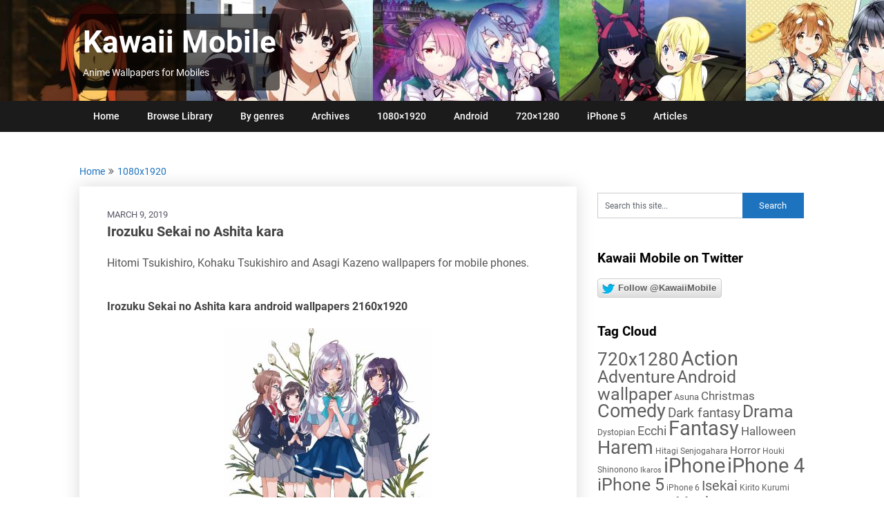

--- FILE ---
content_type: text/html; charset=UTF-8
request_url: https://kawaii-mobile.com/2019/03/irozuku-sekai-no-ashita-kara/
body_size: 17624
content:
<!DOCTYPE html>
<html dir="ltr" lang="en-US" prefix="og: https://ogp.me/ns#">
<head>
	<meta charset="UTF-8">
	<meta name="viewport" content="width=device-width, initial-scale=1">
	<link rel="profile" href="http://gmpg.org/xfn/11">
	<link rel="pingback" href="https://kawaii-mobile.com/xmlrpc.php">
	<link rel="preload" href="/wp-content/themes/publishable-mag/fonts/publishable-mag.woff2" as="font" type="font/woff2" crossorigin>
	<title>Irozuku Sekai no Ashita kara - Kawaii Mobile</title>
	<style>img:is([sizes="auto" i], [sizes^="auto," i]) { contain-intrinsic-size: 3000px 1500px }</style>
	
		<!-- All in One SEO 4.8.0 - aioseo.com -->
	<meta name="description" content="Hitomi Tsukishiro, Kohaku Tsukishiro and Asagi Kazeno wallpapers for mobile phones. Irozuku Sekai no Ashita kara android wallpapers 2160x1920 Irozuku Sekai no Ashita kara 4K HD 2160x3840 smartphone wallpapers Irozuku Sekai no Ashita kara 4K HD wallpapers for phones with 2160x3840 display resolution. Irozuku Sekai no Ashita kara full HD 1080x1920 smartphone wallpapers Irozuku Sekai" />
	<meta name="robots" content="max-image-preview:large" />
	<meta name="author" content="Andrew"/>
	<link rel="canonical" href="https://kawaii-mobile.com/2019/03/irozuku-sekai-no-ashita-kara/" />
	<meta name="generator" content="All in One SEO (AIOSEO) 4.8.0" />
		<meta property="og:locale" content="en_US" />
		<meta property="og:site_name" content="Kawaii Mobile - Anime Wallpapers for Mobiles" />
		<meta property="og:type" content="article" />
		<meta property="og:title" content="Irozuku Sekai no Ashita kara - Kawaii Mobile" />
		<meta property="og:description" content="Hitomi Tsukishiro, Kohaku Tsukishiro and Asagi Kazeno wallpapers for mobile phones. Irozuku Sekai no Ashita kara android wallpapers 2160x1920 Irozuku Sekai no Ashita kara 4K HD 2160x3840 smartphone wallpapers Irozuku Sekai no Ashita kara 4K HD wallpapers for phones with 2160x3840 display resolution. Irozuku Sekai no Ashita kara full HD 1080x1920 smartphone wallpapers Irozuku Sekai" />
		<meta property="og:url" content="https://kawaii-mobile.com/2019/03/irozuku-sekai-no-ashita-kara/" />
		<meta property="article:published_time" content="2019-03-09T17:57:48+00:00" />
		<meta property="article:modified_time" content="2019-09-21T10:43:04+00:00" />
		<meta name="twitter:card" content="summary_large_image" />
		<meta name="twitter:title" content="Irozuku Sekai no Ashita kara - Kawaii Mobile" />
		<meta name="twitter:description" content="Hitomi Tsukishiro, Kohaku Tsukishiro and Asagi Kazeno wallpapers for mobile phones. Irozuku Sekai no Ashita kara android wallpapers 2160x1920 Irozuku Sekai no Ashita kara 4K HD 2160x3840 smartphone wallpapers Irozuku Sekai no Ashita kara 4K HD wallpapers for phones with 2160x3840 display resolution. Irozuku Sekai no Ashita kara full HD 1080x1920 smartphone wallpapers Irozuku Sekai" />
		<script type="application/ld+json" class="aioseo-schema">
			{"@context":"https:\/\/schema.org","@graph":[{"@type":"BlogPosting","@id":"https:\/\/kawaii-mobile.com\/2019\/03\/irozuku-sekai-no-ashita-kara\/#blogposting","name":"Irozuku Sekai no Ashita kara - Kawaii Mobile","headline":"Irozuku Sekai no Ashita kara","author":{"@id":"https:\/\/kawaii-mobile.com\/author\/andrew\/#author"},"publisher":{"@id":"https:\/\/kawaii-mobile.com\/#organization"},"image":{"@type":"ImageObject","url":"https:\/\/kawaii-mobile.com\/wp-content\/uploads\/2019\/03\/Irozuku-Sekai-no-Ashita-kara-1080x1920.jpg","width":1080,"height":1920,"caption":"Irozuku Sekai no Ashita kara 1080x1920"},"datePublished":"2019-03-09T17:57:48+00:00","dateModified":"2019-09-21T10:43:04+00:00","inLanguage":"en-US","mainEntityOfPage":{"@id":"https:\/\/kawaii-mobile.com\/2019\/03\/irozuku-sekai-no-ashita-kara\/#webpage"},"isPartOf":{"@id":"https:\/\/kawaii-mobile.com\/2019\/03\/irozuku-sekai-no-ashita-kara\/#webpage"},"articleSection":"1080x1920, 2160x3840, 720x1280, Android wallpaper, Anime 2018, Adventure, Asagi Kazeno, Drama, Hitomi Tsukishiro, Kohaku Tsukishiro, Science fiction"},{"@type":"BreadcrumbList","@id":"https:\/\/kawaii-mobile.com\/2019\/03\/irozuku-sekai-no-ashita-kara\/#breadcrumblist","itemListElement":[{"@type":"ListItem","@id":"https:\/\/kawaii-mobile.com\/#listItem","position":1,"name":"Home","item":"https:\/\/kawaii-mobile.com\/","nextItem":{"@type":"ListItem","@id":"https:\/\/kawaii-mobile.com\/2019\/#listItem","name":"2019"}},{"@type":"ListItem","@id":"https:\/\/kawaii-mobile.com\/2019\/#listItem","position":2,"name":"2019","item":"https:\/\/kawaii-mobile.com\/2019\/","nextItem":{"@type":"ListItem","@id":"https:\/\/kawaii-mobile.com\/2019\/03\/#listItem","name":"March"},"previousItem":{"@type":"ListItem","@id":"https:\/\/kawaii-mobile.com\/#listItem","name":"Home"}},{"@type":"ListItem","@id":"https:\/\/kawaii-mobile.com\/2019\/03\/#listItem","position":3,"name":"March","item":"https:\/\/kawaii-mobile.com\/2019\/03\/","nextItem":{"@type":"ListItem","@id":"https:\/\/kawaii-mobile.com\/2019\/03\/irozuku-sekai-no-ashita-kara\/#listItem","name":"Irozuku Sekai no Ashita kara"},"previousItem":{"@type":"ListItem","@id":"https:\/\/kawaii-mobile.com\/2019\/#listItem","name":"2019"}},{"@type":"ListItem","@id":"https:\/\/kawaii-mobile.com\/2019\/03\/irozuku-sekai-no-ashita-kara\/#listItem","position":4,"name":"Irozuku Sekai no Ashita kara","previousItem":{"@type":"ListItem","@id":"https:\/\/kawaii-mobile.com\/2019\/03\/#listItem","name":"March"}}]},{"@type":"Organization","@id":"https:\/\/kawaii-mobile.com\/#organization","name":"Kawaii Mobile","description":"Anime Wallpapers for Mobiles","url":"https:\/\/kawaii-mobile.com\/"},{"@type":"Person","@id":"https:\/\/kawaii-mobile.com\/author\/andrew\/#author","url":"https:\/\/kawaii-mobile.com\/author\/andrew\/","name":"Andrew","image":{"@type":"ImageObject","@id":"https:\/\/kawaii-mobile.com\/2019\/03\/irozuku-sekai-no-ashita-kara\/#authorImage","url":"https:\/\/secure.gravatar.com\/avatar\/4d4f7da68c2a5ce5190f13e5b0889976?s=96&d=mm&r=g","width":96,"height":96,"caption":"Andrew"}},{"@type":"WebPage","@id":"https:\/\/kawaii-mobile.com\/2019\/03\/irozuku-sekai-no-ashita-kara\/#webpage","url":"https:\/\/kawaii-mobile.com\/2019\/03\/irozuku-sekai-no-ashita-kara\/","name":"Irozuku Sekai no Ashita kara - Kawaii Mobile","description":"Hitomi Tsukishiro, Kohaku Tsukishiro and Asagi Kazeno wallpapers for mobile phones. Irozuku Sekai no Ashita kara android wallpapers 2160x1920 Irozuku Sekai no Ashita kara 4K HD 2160x3840 smartphone wallpapers Irozuku Sekai no Ashita kara 4K HD wallpapers for phones with 2160x3840 display resolution. Irozuku Sekai no Ashita kara full HD 1080x1920 smartphone wallpapers Irozuku Sekai","inLanguage":"en-US","isPartOf":{"@id":"https:\/\/kawaii-mobile.com\/#website"},"breadcrumb":{"@id":"https:\/\/kawaii-mobile.com\/2019\/03\/irozuku-sekai-no-ashita-kara\/#breadcrumblist"},"author":{"@id":"https:\/\/kawaii-mobile.com\/author\/andrew\/#author"},"creator":{"@id":"https:\/\/kawaii-mobile.com\/author\/andrew\/#author"},"image":{"@type":"ImageObject","url":"https:\/\/kawaii-mobile.com\/wp-content\/uploads\/2019\/03\/Irozuku-Sekai-no-Ashita-kara-1080x1920.jpg","@id":"https:\/\/kawaii-mobile.com\/2019\/03\/irozuku-sekai-no-ashita-kara\/#mainImage","width":1080,"height":1920,"caption":"Irozuku Sekai no Ashita kara 1080x1920"},"primaryImageOfPage":{"@id":"https:\/\/kawaii-mobile.com\/2019\/03\/irozuku-sekai-no-ashita-kara\/#mainImage"},"datePublished":"2019-03-09T17:57:48+00:00","dateModified":"2019-09-21T10:43:04+00:00"},{"@type":"WebSite","@id":"https:\/\/kawaii-mobile.com\/#website","url":"https:\/\/kawaii-mobile.com\/","name":"Kawaii Mobile","description":"Anime Wallpapers for Mobiles","inLanguage":"en-US","publisher":{"@id":"https:\/\/kawaii-mobile.com\/#organization"}}]}
		</script>
		<!-- All in One SEO -->

<link rel="alternate" type="application/rss+xml" title="Kawaii Mobile &raquo; Feed" href="https://kawaii-mobile.com/feed/" />
<link rel="alternate" type="application/rss+xml" title="Kawaii Mobile &raquo; Comments Feed" href="https://kawaii-mobile.com/comments/feed/" />
<script type="text/javascript">
/* <![CDATA[ */
window._wpemojiSettings = {"baseUrl":"https:\/\/s.w.org\/images\/core\/emoji\/15.0.3\/72x72\/","ext":".png","svgUrl":"https:\/\/s.w.org\/images\/core\/emoji\/15.0.3\/svg\/","svgExt":".svg","source":{"wpemoji":"https:\/\/kawaii-mobile.com\/wp-includes\/js\/wp-emoji.js?ver=6.7.2","twemoji":"https:\/\/kawaii-mobile.com\/wp-includes\/js\/twemoji.js?ver=6.7.2"}};
/**
 * @output wp-includes/js/wp-emoji-loader.js
 */

/**
 * Emoji Settings as exported in PHP via _print_emoji_detection_script().
 * @typedef WPEmojiSettings
 * @type {object}
 * @property {?object} source
 * @property {?string} source.concatemoji
 * @property {?string} source.twemoji
 * @property {?string} source.wpemoji
 * @property {?boolean} DOMReady
 * @property {?Function} readyCallback
 */

/**
 * Support tests.
 * @typedef SupportTests
 * @type {object}
 * @property {?boolean} flag
 * @property {?boolean} emoji
 */

/**
 * IIFE to detect emoji support and load Twemoji if needed.
 *
 * @param {Window} window
 * @param {Document} document
 * @param {WPEmojiSettings} settings
 */
( function wpEmojiLoader( window, document, settings ) {
	if ( typeof Promise === 'undefined' ) {
		return;
	}

	var sessionStorageKey = 'wpEmojiSettingsSupports';
	var tests = [ 'flag', 'emoji' ];

	/**
	 * Checks whether the browser supports offloading to a Worker.
	 *
	 * @since 6.3.0
	 *
	 * @private
	 *
	 * @returns {boolean}
	 */
	function supportsWorkerOffloading() {
		return (
			typeof Worker !== 'undefined' &&
			typeof OffscreenCanvas !== 'undefined' &&
			typeof URL !== 'undefined' &&
			URL.createObjectURL &&
			typeof Blob !== 'undefined'
		);
	}

	/**
	 * @typedef SessionSupportTests
	 * @type {object}
	 * @property {number} timestamp
	 * @property {SupportTests} supportTests
	 */

	/**
	 * Get support tests from session.
	 *
	 * @since 6.3.0
	 *
	 * @private
	 *
	 * @returns {?SupportTests} Support tests, or null if not set or older than 1 week.
	 */
	function getSessionSupportTests() {
		try {
			/** @type {SessionSupportTests} */
			var item = JSON.parse(
				sessionStorage.getItem( sessionStorageKey )
			);
			if (
				typeof item === 'object' &&
				typeof item.timestamp === 'number' &&
				new Date().valueOf() < item.timestamp + 604800 && // Note: Number is a week in seconds.
				typeof item.supportTests === 'object'
			) {
				return item.supportTests;
			}
		} catch ( e ) {}
		return null;
	}

	/**
	 * Persist the supports in session storage.
	 *
	 * @since 6.3.0
	 *
	 * @private
	 *
	 * @param {SupportTests} supportTests Support tests.
	 */
	function setSessionSupportTests( supportTests ) {
		try {
			/** @type {SessionSupportTests} */
			var item = {
				supportTests: supportTests,
				timestamp: new Date().valueOf()
			};

			sessionStorage.setItem(
				sessionStorageKey,
				JSON.stringify( item )
			);
		} catch ( e ) {}
	}

	/**
	 * Checks if two sets of Emoji characters render the same visually.
	 *
	 * This function may be serialized to run in a Worker. Therefore, it cannot refer to variables from the containing
	 * scope. Everything must be passed by parameters.
	 *
	 * @since 4.9.0
	 *
	 * @private
	 *
	 * @param {CanvasRenderingContext2D} context 2D Context.
	 * @param {string} set1 Set of Emoji to test.
	 * @param {string} set2 Set of Emoji to test.
	 *
	 * @return {boolean} True if the two sets render the same.
	 */
	function emojiSetsRenderIdentically( context, set1, set2 ) {
		// Cleanup from previous test.
		context.clearRect( 0, 0, context.canvas.width, context.canvas.height );
		context.fillText( set1, 0, 0 );
		var rendered1 = new Uint32Array(
			context.getImageData(
				0,
				0,
				context.canvas.width,
				context.canvas.height
			).data
		);

		// Cleanup from previous test.
		context.clearRect( 0, 0, context.canvas.width, context.canvas.height );
		context.fillText( set2, 0, 0 );
		var rendered2 = new Uint32Array(
			context.getImageData(
				0,
				0,
				context.canvas.width,
				context.canvas.height
			).data
		);

		return rendered1.every( function ( rendered2Data, index ) {
			return rendered2Data === rendered2[ index ];
		} );
	}

	/**
	 * Determines if the browser properly renders Emoji that Twemoji can supplement.
	 *
	 * This function may be serialized to run in a Worker. Therefore, it cannot refer to variables from the containing
	 * scope. Everything must be passed by parameters.
	 *
	 * @since 4.2.0
	 *
	 * @private
	 *
	 * @param {CanvasRenderingContext2D} context 2D Context.
	 * @param {string} type Whether to test for support of "flag" or "emoji".
	 * @param {Function} emojiSetsRenderIdentically Reference to emojiSetsRenderIdentically function, needed due to minification.
	 *
	 * @return {boolean} True if the browser can render emoji, false if it cannot.
	 */
	function browserSupportsEmoji( context, type, emojiSetsRenderIdentically ) {
		var isIdentical;

		switch ( type ) {
			case 'flag':
				/*
				 * Test for Transgender flag compatibility. Added in Unicode 13.
				 *
				 * To test for support, we try to render it, and compare the rendering to how it would look if
				 * the browser doesn't render it correctly (white flag emoji + transgender symbol).
				 */
				isIdentical = emojiSetsRenderIdentically(
					context,
					'\uD83C\uDFF3\uFE0F\u200D\u26A7\uFE0F', // as a zero-width joiner sequence
					'\uD83C\uDFF3\uFE0F\u200B\u26A7\uFE0F' // separated by a zero-width space
				);

				if ( isIdentical ) {
					return false;
				}

				/*
				 * Test for UN flag compatibility. This is the least supported of the letter locale flags,
				 * so gives us an easy test for full support.
				 *
				 * To test for support, we try to render it, and compare the rendering to how it would look if
				 * the browser doesn't render it correctly ([U] + [N]).
				 */
				isIdentical = emojiSetsRenderIdentically(
					context,
					'\uD83C\uDDFA\uD83C\uDDF3', // as the sequence of two code points
					'\uD83C\uDDFA\u200B\uD83C\uDDF3' // as the two code points separated by a zero-width space
				);

				if ( isIdentical ) {
					return false;
				}

				/*
				 * Test for English flag compatibility. England is a country in the United Kingdom, it
				 * does not have a two letter locale code but rather a five letter sub-division code.
				 *
				 * To test for support, we try to render it, and compare the rendering to how it would look if
				 * the browser doesn't render it correctly (black flag emoji + [G] + [B] + [E] + [N] + [G]).
				 */
				isIdentical = emojiSetsRenderIdentically(
					context,
					// as the flag sequence
					'\uD83C\uDFF4\uDB40\uDC67\uDB40\uDC62\uDB40\uDC65\uDB40\uDC6E\uDB40\uDC67\uDB40\uDC7F',
					// with each code point separated by a zero-width space
					'\uD83C\uDFF4\u200B\uDB40\uDC67\u200B\uDB40\uDC62\u200B\uDB40\uDC65\u200B\uDB40\uDC6E\u200B\uDB40\uDC67\u200B\uDB40\uDC7F'
				);

				return ! isIdentical;
			case 'emoji':
				/*
				 * Four and twenty blackbirds baked in a pie.
				 *
				 * To test for Emoji 15.0 support, try to render a new emoji: Blackbird.
				 *
				 * The Blackbird is a ZWJ sequence combining 🐦 Bird and ⬛ large black square.,
				 *
				 * 0x1F426 (\uD83D\uDC26) == Bird
				 * 0x200D == Zero-Width Joiner (ZWJ) that links the code points for the new emoji or
				 * 0x200B == Zero-Width Space (ZWS) that is rendered for clients not supporting the new emoji.
				 * 0x2B1B == Large Black Square
				 *
				 * When updating this test for future Emoji releases, ensure that individual emoji that make up the
				 * sequence come from older emoji standards.
				 */
				isIdentical = emojiSetsRenderIdentically(
					context,
					'\uD83D\uDC26\u200D\u2B1B', // as the zero-width joiner sequence
					'\uD83D\uDC26\u200B\u2B1B' // separated by a zero-width space
				);

				return ! isIdentical;
		}

		return false;
	}

	/**
	 * Checks emoji support tests.
	 *
	 * This function may be serialized to run in a Worker. Therefore, it cannot refer to variables from the containing
	 * scope. Everything must be passed by parameters.
	 *
	 * @since 6.3.0
	 *
	 * @private
	 *
	 * @param {string[]} tests Tests.
	 * @param {Function} browserSupportsEmoji Reference to browserSupportsEmoji function, needed due to minification.
	 * @param {Function} emojiSetsRenderIdentically Reference to emojiSetsRenderIdentically function, needed due to minification.
	 *
	 * @return {SupportTests} Support tests.
	 */
	function testEmojiSupports( tests, browserSupportsEmoji, emojiSetsRenderIdentically ) {
		var canvas;
		if (
			typeof WorkerGlobalScope !== 'undefined' &&
			self instanceof WorkerGlobalScope
		) {
			canvas = new OffscreenCanvas( 300, 150 ); // Dimensions are default for HTMLCanvasElement.
		} else {
			canvas = document.createElement( 'canvas' );
		}

		var context = canvas.getContext( '2d', { willReadFrequently: true } );

		/*
		 * Chrome on OS X added native emoji rendering in M41. Unfortunately,
		 * it doesn't work when the font is bolder than 500 weight. So, we
		 * check for bold rendering support to avoid invisible emoji in Chrome.
		 */
		context.textBaseline = 'top';
		context.font = '600 32px Arial';

		var supports = {};
		tests.forEach( function ( test ) {
			supports[ test ] = browserSupportsEmoji( context, test, emojiSetsRenderIdentically );
		} );
		return supports;
	}

	/**
	 * Adds a script to the head of the document.
	 *
	 * @ignore
	 *
	 * @since 4.2.0
	 *
	 * @param {string} src The url where the script is located.
	 *
	 * @return {void}
	 */
	function addScript( src ) {
		var script = document.createElement( 'script' );
		script.src = src;
		script.defer = true;
		document.head.appendChild( script );
	}

	settings.supports = {
		everything: true,
		everythingExceptFlag: true
	};

	// Create a promise for DOMContentLoaded since the worker logic may finish after the event has fired.
	var domReadyPromise = new Promise( function ( resolve ) {
		document.addEventListener( 'DOMContentLoaded', resolve, {
			once: true
		} );
	} );

	// Obtain the emoji support from the browser, asynchronously when possible.
	new Promise( function ( resolve ) {
		var supportTests = getSessionSupportTests();
		if ( supportTests ) {
			resolve( supportTests );
			return;
		}

		if ( supportsWorkerOffloading() ) {
			try {
				// Note that the functions are being passed as arguments due to minification.
				var workerScript =
					'postMessage(' +
					testEmojiSupports.toString() +
					'(' +
					[
						JSON.stringify( tests ),
						browserSupportsEmoji.toString(),
						emojiSetsRenderIdentically.toString()
					].join( ',' ) +
					'));';
				var blob = new Blob( [ workerScript ], {
					type: 'text/javascript'
				} );
				var worker = new Worker( URL.createObjectURL( blob ), { name: 'wpTestEmojiSupports' } );
				worker.onmessage = function ( event ) {
					supportTests = event.data;
					setSessionSupportTests( supportTests );
					worker.terminate();
					resolve( supportTests );
				};
				return;
			} catch ( e ) {}
		}

		supportTests = testEmojiSupports( tests, browserSupportsEmoji, emojiSetsRenderIdentically );
		setSessionSupportTests( supportTests );
		resolve( supportTests );
	} )
		// Once the browser emoji support has been obtained from the session, finalize the settings.
		.then( function ( supportTests ) {
			/*
			 * Tests the browser support for flag emojis and other emojis, and adjusts the
			 * support settings accordingly.
			 */
			for ( var test in supportTests ) {
				settings.supports[ test ] = supportTests[ test ];

				settings.supports.everything =
					settings.supports.everything && settings.supports[ test ];

				if ( 'flag' !== test ) {
					settings.supports.everythingExceptFlag =
						settings.supports.everythingExceptFlag &&
						settings.supports[ test ];
				}
			}

			settings.supports.everythingExceptFlag =
				settings.supports.everythingExceptFlag &&
				! settings.supports.flag;

			// Sets DOMReady to false and assigns a ready function to settings.
			settings.DOMReady = false;
			settings.readyCallback = function () {
				settings.DOMReady = true;
			};
		} )
		.then( function () {
			return domReadyPromise;
		} )
		.then( function () {
			// When the browser can not render everything we need to load a polyfill.
			if ( ! settings.supports.everything ) {
				settings.readyCallback();

				var src = settings.source || {};

				if ( src.concatemoji ) {
					addScript( src.concatemoji );
				} else if ( src.wpemoji && src.twemoji ) {
					addScript( src.twemoji );
					addScript( src.wpemoji );
				}
			}
		} );
} )( window, document, window._wpemojiSettings );

/* ]]> */
</script>
<style id='wp-emoji-styles-inline-css' type='text/css'>

	img.wp-smiley, img.emoji {
		display: inline !important;
		border: none !important;
		box-shadow: none !important;
		height: 1em !important;
		width: 1em !important;
		margin: 0 0.07em !important;
		vertical-align: -0.1em !important;
		background: none !important;
		padding: 0 !important;
	}
</style>
<link rel='stylesheet' id='wp-block-library-css' href='https://kawaii-mobile.com/wp-includes/css/dist/block-library/style.css?ver=6.7.2' type='text/css' media='all' />
<style id='classic-theme-styles-inline-css' type='text/css'>
/**
 * These rules are needed for backwards compatibility.
 * They should match the button element rules in the base theme.json file.
 */
.wp-block-button__link {
	color: #ffffff;
	background-color: #32373c;
	border-radius: 9999px; /* 100% causes an oval, but any explicit but really high value retains the pill shape. */

	/* This needs a low specificity so it won't override the rules from the button element if defined in theme.json. */
	box-shadow: none;
	text-decoration: none;

	/* The extra 2px are added to size solids the same as the outline versions.*/
	padding: calc(0.667em + 2px) calc(1.333em + 2px);

	font-size: 1.125em;
}

.wp-block-file__button {
	background: #32373c;
	color: #ffffff;
	text-decoration: none;
}

</style>
<style id='global-styles-inline-css' type='text/css'>
:root{--wp--preset--aspect-ratio--square: 1;--wp--preset--aspect-ratio--4-3: 4/3;--wp--preset--aspect-ratio--3-4: 3/4;--wp--preset--aspect-ratio--3-2: 3/2;--wp--preset--aspect-ratio--2-3: 2/3;--wp--preset--aspect-ratio--16-9: 16/9;--wp--preset--aspect-ratio--9-16: 9/16;--wp--preset--color--black: #000000;--wp--preset--color--cyan-bluish-gray: #abb8c3;--wp--preset--color--white: #ffffff;--wp--preset--color--pale-pink: #f78da7;--wp--preset--color--vivid-red: #cf2e2e;--wp--preset--color--luminous-vivid-orange: #ff6900;--wp--preset--color--luminous-vivid-amber: #fcb900;--wp--preset--color--light-green-cyan: #7bdcb5;--wp--preset--color--vivid-green-cyan: #00d084;--wp--preset--color--pale-cyan-blue: #8ed1fc;--wp--preset--color--vivid-cyan-blue: #0693e3;--wp--preset--color--vivid-purple: #9b51e0;--wp--preset--gradient--vivid-cyan-blue-to-vivid-purple: linear-gradient(135deg,rgba(6,147,227,1) 0%,rgb(155,81,224) 100%);--wp--preset--gradient--light-green-cyan-to-vivid-green-cyan: linear-gradient(135deg,rgb(122,220,180) 0%,rgb(0,208,130) 100%);--wp--preset--gradient--luminous-vivid-amber-to-luminous-vivid-orange: linear-gradient(135deg,rgba(252,185,0,1) 0%,rgba(255,105,0,1) 100%);--wp--preset--gradient--luminous-vivid-orange-to-vivid-red: linear-gradient(135deg,rgba(255,105,0,1) 0%,rgb(207,46,46) 100%);--wp--preset--gradient--very-light-gray-to-cyan-bluish-gray: linear-gradient(135deg,rgb(238,238,238) 0%,rgb(169,184,195) 100%);--wp--preset--gradient--cool-to-warm-spectrum: linear-gradient(135deg,rgb(74,234,220) 0%,rgb(151,120,209) 20%,rgb(207,42,186) 40%,rgb(238,44,130) 60%,rgb(251,105,98) 80%,rgb(254,248,76) 100%);--wp--preset--gradient--blush-light-purple: linear-gradient(135deg,rgb(255,206,236) 0%,rgb(152,150,240) 100%);--wp--preset--gradient--blush-bordeaux: linear-gradient(135deg,rgb(254,205,165) 0%,rgb(254,45,45) 50%,rgb(107,0,62) 100%);--wp--preset--gradient--luminous-dusk: linear-gradient(135deg,rgb(255,203,112) 0%,rgb(199,81,192) 50%,rgb(65,88,208) 100%);--wp--preset--gradient--pale-ocean: linear-gradient(135deg,rgb(255,245,203) 0%,rgb(182,227,212) 50%,rgb(51,167,181) 100%);--wp--preset--gradient--electric-grass: linear-gradient(135deg,rgb(202,248,128) 0%,rgb(113,206,126) 100%);--wp--preset--gradient--midnight: linear-gradient(135deg,rgb(2,3,129) 0%,rgb(40,116,252) 100%);--wp--preset--font-size--small: 13px;--wp--preset--font-size--medium: 20px;--wp--preset--font-size--large: 36px;--wp--preset--font-size--x-large: 42px;--wp--preset--spacing--20: 0.44rem;--wp--preset--spacing--30: 0.67rem;--wp--preset--spacing--40: 1rem;--wp--preset--spacing--50: 1.5rem;--wp--preset--spacing--60: 2.25rem;--wp--preset--spacing--70: 3.38rem;--wp--preset--spacing--80: 5.06rem;--wp--preset--shadow--natural: 6px 6px 9px rgba(0, 0, 0, 0.2);--wp--preset--shadow--deep: 12px 12px 50px rgba(0, 0, 0, 0.4);--wp--preset--shadow--sharp: 6px 6px 0px rgba(0, 0, 0, 0.2);--wp--preset--shadow--outlined: 6px 6px 0px -3px rgba(255, 255, 255, 1), 6px 6px rgba(0, 0, 0, 1);--wp--preset--shadow--crisp: 6px 6px 0px rgba(0, 0, 0, 1);}:where(.is-layout-flex){gap: 0.5em;}:where(.is-layout-grid){gap: 0.5em;}body .is-layout-flex{display: flex;}.is-layout-flex{flex-wrap: wrap;align-items: center;}.is-layout-flex > :is(*, div){margin: 0;}body .is-layout-grid{display: grid;}.is-layout-grid > :is(*, div){margin: 0;}:where(.wp-block-columns.is-layout-flex){gap: 2em;}:where(.wp-block-columns.is-layout-grid){gap: 2em;}:where(.wp-block-post-template.is-layout-flex){gap: 1.25em;}:where(.wp-block-post-template.is-layout-grid){gap: 1.25em;}.has-black-color{color: var(--wp--preset--color--black) !important;}.has-cyan-bluish-gray-color{color: var(--wp--preset--color--cyan-bluish-gray) !important;}.has-white-color{color: var(--wp--preset--color--white) !important;}.has-pale-pink-color{color: var(--wp--preset--color--pale-pink) !important;}.has-vivid-red-color{color: var(--wp--preset--color--vivid-red) !important;}.has-luminous-vivid-orange-color{color: var(--wp--preset--color--luminous-vivid-orange) !important;}.has-luminous-vivid-amber-color{color: var(--wp--preset--color--luminous-vivid-amber) !important;}.has-light-green-cyan-color{color: var(--wp--preset--color--light-green-cyan) !important;}.has-vivid-green-cyan-color{color: var(--wp--preset--color--vivid-green-cyan) !important;}.has-pale-cyan-blue-color{color: var(--wp--preset--color--pale-cyan-blue) !important;}.has-vivid-cyan-blue-color{color: var(--wp--preset--color--vivid-cyan-blue) !important;}.has-vivid-purple-color{color: var(--wp--preset--color--vivid-purple) !important;}.has-black-background-color{background-color: var(--wp--preset--color--black) !important;}.has-cyan-bluish-gray-background-color{background-color: var(--wp--preset--color--cyan-bluish-gray) !important;}.has-white-background-color{background-color: var(--wp--preset--color--white) !important;}.has-pale-pink-background-color{background-color: var(--wp--preset--color--pale-pink) !important;}.has-vivid-red-background-color{background-color: var(--wp--preset--color--vivid-red) !important;}.has-luminous-vivid-orange-background-color{background-color: var(--wp--preset--color--luminous-vivid-orange) !important;}.has-luminous-vivid-amber-background-color{background-color: var(--wp--preset--color--luminous-vivid-amber) !important;}.has-light-green-cyan-background-color{background-color: var(--wp--preset--color--light-green-cyan) !important;}.has-vivid-green-cyan-background-color{background-color: var(--wp--preset--color--vivid-green-cyan) !important;}.has-pale-cyan-blue-background-color{background-color: var(--wp--preset--color--pale-cyan-blue) !important;}.has-vivid-cyan-blue-background-color{background-color: var(--wp--preset--color--vivid-cyan-blue) !important;}.has-vivid-purple-background-color{background-color: var(--wp--preset--color--vivid-purple) !important;}.has-black-border-color{border-color: var(--wp--preset--color--black) !important;}.has-cyan-bluish-gray-border-color{border-color: var(--wp--preset--color--cyan-bluish-gray) !important;}.has-white-border-color{border-color: var(--wp--preset--color--white) !important;}.has-pale-pink-border-color{border-color: var(--wp--preset--color--pale-pink) !important;}.has-vivid-red-border-color{border-color: var(--wp--preset--color--vivid-red) !important;}.has-luminous-vivid-orange-border-color{border-color: var(--wp--preset--color--luminous-vivid-orange) !important;}.has-luminous-vivid-amber-border-color{border-color: var(--wp--preset--color--luminous-vivid-amber) !important;}.has-light-green-cyan-border-color{border-color: var(--wp--preset--color--light-green-cyan) !important;}.has-vivid-green-cyan-border-color{border-color: var(--wp--preset--color--vivid-green-cyan) !important;}.has-pale-cyan-blue-border-color{border-color: var(--wp--preset--color--pale-cyan-blue) !important;}.has-vivid-cyan-blue-border-color{border-color: var(--wp--preset--color--vivid-cyan-blue) !important;}.has-vivid-purple-border-color{border-color: var(--wp--preset--color--vivid-purple) !important;}.has-vivid-cyan-blue-to-vivid-purple-gradient-background{background: var(--wp--preset--gradient--vivid-cyan-blue-to-vivid-purple) !important;}.has-light-green-cyan-to-vivid-green-cyan-gradient-background{background: var(--wp--preset--gradient--light-green-cyan-to-vivid-green-cyan) !important;}.has-luminous-vivid-amber-to-luminous-vivid-orange-gradient-background{background: var(--wp--preset--gradient--luminous-vivid-amber-to-luminous-vivid-orange) !important;}.has-luminous-vivid-orange-to-vivid-red-gradient-background{background: var(--wp--preset--gradient--luminous-vivid-orange-to-vivid-red) !important;}.has-very-light-gray-to-cyan-bluish-gray-gradient-background{background: var(--wp--preset--gradient--very-light-gray-to-cyan-bluish-gray) !important;}.has-cool-to-warm-spectrum-gradient-background{background: var(--wp--preset--gradient--cool-to-warm-spectrum) !important;}.has-blush-light-purple-gradient-background{background: var(--wp--preset--gradient--blush-light-purple) !important;}.has-blush-bordeaux-gradient-background{background: var(--wp--preset--gradient--blush-bordeaux) !important;}.has-luminous-dusk-gradient-background{background: var(--wp--preset--gradient--luminous-dusk) !important;}.has-pale-ocean-gradient-background{background: var(--wp--preset--gradient--pale-ocean) !important;}.has-electric-grass-gradient-background{background: var(--wp--preset--gradient--electric-grass) !important;}.has-midnight-gradient-background{background: var(--wp--preset--gradient--midnight) !important;}.has-small-font-size{font-size: var(--wp--preset--font-size--small) !important;}.has-medium-font-size{font-size: var(--wp--preset--font-size--medium) !important;}.has-large-font-size{font-size: var(--wp--preset--font-size--large) !important;}.has-x-large-font-size{font-size: var(--wp--preset--font-size--x-large) !important;}
:where(.wp-block-post-template.is-layout-flex){gap: 1.25em;}:where(.wp-block-post-template.is-layout-grid){gap: 1.25em;}
:where(.wp-block-columns.is-layout-flex){gap: 2em;}:where(.wp-block-columns.is-layout-grid){gap: 2em;}
:root :where(.wp-block-pullquote){font-size: 1.5em;line-height: 1.6;}
</style>
<link rel='stylesheet' id='publishable-mag-style-css' href='https://kawaii-mobile.com/wp-content/themes/publishable-mag/style.css?ver=17.03.2023' type='text/css' media='all' />
<style id='publishable-mag-style-inline-css' type='text/css'>


/* latin */
@font-face {
  font-family: 'Roboto';
  font-style: normal;
  font-weight: 400;
  font-display: swap;
  src: url(https://fonts.gstatic.com/s/roboto/v20/KFOmCnqEu92Fr1Mu4mxK.woff2) format('woff2');
  unicode-range: U+0000-00FF, U+0131, U+0152-0153, U+02BB-02BC, U+02C6, U+02DA, U+02DC, U+2000-206F, U+2074, U+20AC, U+2122, U+2191, U+2193, U+2212, U+2215, U+FEFF, U+FFFD;
}
/* latin */
@font-face {
  font-family: 'Roboto';
  font-style: normal;
  font-weight: 500;
  font-display: swap;
  src: url(https://fonts.gstatic.com/s/roboto/v20/KFOlCnqEu92Fr1MmEU9fBBc4.woff2) format('woff2');
  unicode-range: U+0000-00FF, U+0131, U+0152-0153, U+02BB-02BC, U+02C6, U+02DA, U+02DC, U+2000-206F, U+2074, U+20AC, U+2122, U+2191, U+2193, U+2212, U+2215, U+FEFF, U+FFFD;
}
/* latin */
@font-face {
  font-family: 'Roboto';
  font-style: normal;
  font-weight: 700;
  font-display: swap;
  src: url(https://fonts.gstatic.com/s/roboto/v20/KFOlCnqEu92Fr1MmWUlfBBc4.woff2) format('woff2');
  unicode-range: U+0000-00FF, U+0131, U+0152-0153, U+02BB-02BC, U+02C6, U+02DA, U+02DC, U+2000-206F, U+2074, U+20AC, U+2122, U+2191, U+2193, U+2212, U+2215, U+FEFF, U+FFFD;
}

        #tabber .inside li .meta b,.fn a,.reply a,#tabber .inside li div.info .entry-title a:hover, #navigation ul ul a:hover,.single_post a, a:hover, .sidebar.c-4-12 .textwidget a, #site-footer .textwidget a, #commentform a, #tabber .inside li a, a, .sidebar.c-4-12 a:hover, footer .tagcloud a:hover { color: #1e73be; }

	span.sticky-post, #commentform input#submit, #searchform input[type='submit'], .home_menu_item, .primary-navigation, .currenttext, .readMore a, .mts-subscribe input[type='submit'], .pagination .current, .woocommerce nav.woocommerce-pagination ul li a:focus, .woocommerce nav.woocommerce-pagination ul li a:hover, .woocommerce nav.woocommerce-pagination ul li span.current, .woocommerce-product-search input[type="submit"], .woocommerce a.button, .woocommerce-page a.button, .woocommerce button.button, .woocommerce-page button.button, .woocommerce input.button, .woocommerce-page input.button, .woocommerce #respond input#submit, .woocommerce-page #respond input#submit, .woocommerce #content input.button, .woocommerce-page #content input.button { background-color: #1e73be; }

	.woocommerce nav.woocommerce-pagination ul li span.current, .woocommerce-page nav.woocommerce-pagination ul li span.current, .woocommerce #content nav.woocommerce-pagination ul li span.current, .woocommerce-page #content nav.woocommerce-pagination ul li span.current, .woocommerce nav.woocommerce-pagination ul li a:hover, .woocommerce-page nav.woocommerce-pagination ul li a:hover, .woocommerce #content nav.woocommerce-pagination ul li a:hover, .woocommerce-page #content nav.woocommerce-pagination ul li a:hover, .woocommerce nav.woocommerce-pagination ul li a:focus, .woocommerce-page nav.woocommerce-pagination ul li a:focus, .woocommerce #content nav.woocommerce-pagination ul li a:focus, .woocommerce-page #content nav.woocommerce-pagination ul li a:focus, .pagination .current, .tagcloud a { border-color: #1e73be; }
	.corner { border-color: transparent transparent #1e73be transparent;}

	.primary-navigation, footer, .readMore a:hover, #commentform input#submit:hover, .featured-thumbnail .latestPost-review-wrapper { background-color: #1b1b1b; }
	
</style>
<link rel='stylesheet' id='kawaiiads1-css' href='https://kawaii-mobile.com/wp-content/plugins/ads-kawaii/kawaiiads1.css?ver=6.7.2' type='text/css' media='all' />
<script type="text/javascript" src="https://kawaii-mobile.com/wp-includes/js/jquery/jquery.js?ver=3.7.1" id="jquery-core-js"></script>
<link rel="EditURI" type="application/rsd+xml" title="RSD" href="https://kawaii-mobile.com/xmlrpc.php?rsd" />
<meta name="generator" content="WordPress 6.7.2" />
<link rel='shortlink' href='https://kawaii-mobile.com/?p=16199' />
<link rel="alternate" title="oEmbed (JSON)" type="application/json+oembed" href="https://kawaii-mobile.com/wp-json/oembed/1.0/embed?url=https%3A%2F%2Fkawaii-mobile.com%2F2019%2F03%2Firozuku-sekai-no-ashita-kara%2F" />

    <style type="text/css">
   #site-header { background-color: ; }

    </style>
    	<style type="text/css">
			.site-title a,
		.site-description 
		{
			color: #fff;
			/* background-color: rgba(0, 0, 0, 0.6);  salko background for title */
		}
		</style>
	<style type="text/css" id="custom-background-css">
body.custom-background { background-color: #ffffff; }
</style>
	
<meta name="pinterest" content="nopin" />
<link rel="manifest" href="/manifest.json"><link rel="apple-touch-icon" href="/mao-192.png"><link rel="apple-touch-startup-image" href="/mao-192.png"><meta name="theme-color" content="#212121"><meta property="og:image" content="https://kawaii-mobile.com/wp-content/uploads/2019/03/Irozuku-Sekai-no-Ashita-kara-1080x1920.jpg" />
<meta property="twitter:image" content="https://kawaii-mobile.com/wp-content/uploads/2019/03/Irozuku-Sekai-no-Ashita-kara-1080x1920.jpg" />
<meta name="twitter:card" content="summary_large_image" />
<meta name="twitter:site" content="@KawaiiMobile" />
<meta name="twitter:creator" content="@KawaiiMobile" />
<meta name="twitter:description" content="Hitomi Tsukishiro, Kohaku Tsukishiro and Asagi Kazeno wallpapers for mobile phones." />
<meta name="twitter:title" content="Irozuku Sekai no Ashita kara" />

<script type="application/ld+json">
{
  "@context": "https://schema.org",
  "@type": "Article",
  "mainEntityOfPage": 
	{
	"@type": "WebPage",
    "@id": "https://kawaii-mobile.com/2019/03/irozuku-sekai-no-ashita-kara/"
    },

	"headline": "Irozuku Sekai no Ashita kara",

	"image": 
   [
    "https://kawaii-mobile.com/wp-content/uploads/2019/03/Irozuku-Sekai-no-Ashita-kara-1080x1920.jpg"
   ],
   "datePublished": "2019-03-09T17:57:48+00:00",
   "dateModified": "2019-09-21T10:43:04+00:00",
   "author": 
  {
    "@type": "Person",
    "name": "Andrew"
  },

  "publisher": 
  {
    "@type": "Organization",
    "name": "Kawaii Mobile",
	"logo": 
	{
		"@type": "ImageObject",
		"url": "https://kawaii-mobile.com/mao-512.png"
    }
  },
  "description": "Hitomi Tsukishiro, Kohaku Tsukishiro and Asagi Kazeno wallpapers for mobile phones."
}
</script>
<!-- Global site tag (gtag.js) - Google Analytics -->
<script async src="https://www.googletagmanager.com/gtag/js?id=UA-93731751-1"></script>
<script>
  window.dataLayer = window.dataLayer || [];
  function gtag(){dataLayer.push(arguments);}
  gtag('js', new Date());
  gtag('config', 'UA-93731751-1');
</script>

<script async src="//pagead2.googlesyndication.com/pagead/js/adsbygoogle.js"></script><script>(adsbygoogle = window.adsbygoogle || []).push({ google_ad_client: "ca-pub-2908292943805064", enable_page_level_ads: true });</script></head>

<body class="post-template-default single single-post postid-16199 single-format-standard custom-background group-blog">
    <div class="main-container">
		<a class="skip-link screen-reader-text" href="#content">Skip to content</a>
		<header id="site-header" role="banner">
			<div class="container clear">
				<div id="brandlogo" class="site-branding">
																	    <h2 id="logo" class="site-title" itemprop="headline">
								<a href="https://kawaii-mobile.com">Kawaii Mobile</a>
							</h2><!-- END #logo -->
							<div class="site-description">Anime Wallpapers for Mobiles</div>
															</div><!-- .site-branding -->
							</div>
			<div id="primnav" class="primary-navigation">
				<a href="#" id="pull" class="toggle-mobile-menu">Menu</a>
				<div class="container clear">
					<nav id="navigation" class="primary-navigation mobile-menu-wrapper" role="navigation">
													<ul id="menu-main" class="menu clearfix"><li id="menu-item-9" class="menu-item menu-item-type-custom menu-item-object-custom menu-item-home menu-item-9"><a href="https://kawaii-mobile.com">Home</a></li>
<li id="menu-item-4220" class="highlight menu-item menu-item-type-post_type menu-item-object-page menu-item-4220"><a href="https://kawaii-mobile.com/library/">Browse Library</a></li>
<li id="menu-item-16294" class="menu-item menu-item-type-post_type menu-item-object-page menu-item-16294"><a href="https://kawaii-mobile.com/anime-by-genres/">By genres</a></li>
<li id="menu-item-14" class="menu-item menu-item-type-post_type menu-item-object-page menu-item-14"><a href="https://kawaii-mobile.com/archives/">Archives</a></li>
<li id="menu-item-15096" class="menu-item menu-item-type-taxonomy menu-item-object-category current-post-ancestor current-menu-parent current-post-parent menu-item-15096"><a href="https://kawaii-mobile.com/category/1080x1920/">1080&#215;1920</a></li>
<li id="menu-item-15097" class="menu-item menu-item-type-taxonomy menu-item-object-category current-post-ancestor current-menu-parent current-post-parent menu-item-15097"><a href="https://kawaii-mobile.com/category/android/">Android</a></li>
<li id="menu-item-7581" class="menu-item menu-item-type-taxonomy menu-item-object-category current-post-ancestor current-menu-parent current-post-parent menu-item-7581"><a href="https://kawaii-mobile.com/category/720x1280/">720&#215;1280</a></li>
<li id="menu-item-7582" class="menu-item menu-item-type-taxonomy menu-item-object-category menu-item-7582"><a href="https://kawaii-mobile.com/category/iphone5-640x1136/">iPhone 5</a></li>
<li id="menu-item-11020" class="menu-item menu-item-type-post_type menu-item-object-page menu-item-11020"><a href="https://kawaii-mobile.com/articles/">Articles</a></li>
</ul>											</nav><!-- #site-navigation -->
				</div>
			</div>
		</header><!-- #masthead -->

<div id="page" class="single">
	<div class="content">
		<!-- Start Article -->
	    							<div class="breadcrumb" itemscope itemtype="https://schema.org/BreadcrumbList"><span itemprop="itemListElement" itemscope itemtype="https://schema.org/ListItem" class="root"><a itemprop="item" href="https://kawaii-mobile.com"><span itemprop="name">Home</span> </a><meta itemprop="position" content="1" /></span><span><i class="publishable-icon icon-angle-double-right"></i></span><span itemprop="itemListElement" itemscope itemtype="https://schema.org/ListItem"><meta itemprop="position" content="2" /><a itemprop="item" href="https://kawaii-mobile.com/category/1080x1920/"><span itemprop="name">1080x1920</span></a></span></div>
								<article class="article">		
							<div id="post-16199" class="post post-16199 type-post status-publish format-standard has-post-thumbnail hentry category-1080x1920 category-2160x3840 category-720x1280 category-android category-anime2018 tag-adventure tag-asagi-kazeno tag-drama tag-hitomi-tsukishiro tag-kohaku-tsukishiro tag-science-fiction">
					<div class="single_post">
				
						<header>
											    <div class="post-date-publishable">March 9, 2019</div>

							<!-- Start Title -->
							<h1 class="title single-title">Irozuku Sekai no Ashita kara</h1>
							<!-- End Title -->
						</header>
						<!-- Start Content -->
						<div id="content" class="post-single-content box mark-links">
							<p>Hitomi Tsukishiro, Kohaku Tsukishiro and Asagi Kazeno wallpapers for mobile phones.</p>
<table border="0" width="100%">
<tbody>
<tr>
<td><a name="2160x1920"></a></p>
<h2>Irozuku Sekai no Ashita kara android wallpapers 2160x1920</h2>
<p><div id='gallery-5' class='gallery galleryid-16199 gallery-columns-1 gallery-size-thumbnail'><figure class='gallery-item'>
			<div class='gallery-icon landscape'>
				<a href='https://kawaii-mobile.com/2019/03/irozuku-sekai-no-ashita-kara/irozuku-sekai-no-ashita-kara-2160x1920/'><img loading="lazy" decoding="async" width="300" height="267" src="https://kawaii-mobile.com/wp-content/uploads/2019/03/Irozuku-Sekai-no-Ashita-kara-2160x1920-300x267.jpg" class="attachment-thumbnail size-thumbnail" alt="Irozuku Sekai no Ashita kara 2160x1920" srcset="https://kawaii-mobile.com/wp-content/uploads/2019/03/Irozuku-Sekai-no-Ashita-kara-2160x1920-300x266.jpg 300w, https://kawaii-mobile.com/wp-content/uploads/2019/03/Irozuku-Sekai-no-Ashita-kara-2160x1920-768x683.jpg 768w, https://kawaii-mobile.com/wp-content/uploads/2019/03/Irozuku-Sekai-no-Ashita-kara-2160x1920-1024x910.jpg 1024w, https://kawaii-mobile.com/wp-content/uploads/2019/03/Irozuku-Sekai-no-Ashita-kara-2160x1920-168x149.jpg 168w, https://kawaii-mobile.com/wp-content/uploads/2019/03/Irozuku-Sekai-no-Ashita-kara-2160x1920-225x200.jpg 225w, https://kawaii-mobile.com/wp-content/uploads/2019/03/Irozuku-Sekai-no-Ashita-kara-2160x1920-340x302.jpg 340w, https://kawaii-mobile.com/wp-content/uploads/2019/03/Irozuku-Sekai-no-Ashita-kara-2160x1920-450x400.jpg 450w, https://kawaii-mobile.com/wp-content/uploads/2019/03/Irozuku-Sekai-no-Ashita-kara-2160x1920-576x512.jpg 576w" sizes="auto, (max-width: 300px) 100vw, 300px" /></a>
			</div></figure><figure class='gallery-item'>
			<div class='gallery-icon landscape'>
				<a href='https://kawaii-mobile.com/2019/03/irozuku-sekai-no-ashita-kara/irozuku-sekai-no-ashita-kara-hitomi-tsukishiro-kohaku-tsukishiro-2160x1920/'><img loading="lazy" decoding="async" width="300" height="267" src="https://kawaii-mobile.com/wp-content/uploads/2019/03/Irozuku-Sekai-no-Ashita-kara-Hitomi-Tsukishiro-Kohaku-Tsukishiro-2160x1920-300x267.jpg" class="attachment-thumbnail size-thumbnail" alt="Irozuku Sekai no Ashita kara Hitomi Tsukishiro Kohaku Tsukishiro 2160x1920" srcset="https://kawaii-mobile.com/wp-content/uploads/2019/03/Irozuku-Sekai-no-Ashita-kara-Hitomi-Tsukishiro-Kohaku-Tsukishiro-2160x1920-300x266.jpg 300w, https://kawaii-mobile.com/wp-content/uploads/2019/03/Irozuku-Sekai-no-Ashita-kara-Hitomi-Tsukishiro-Kohaku-Tsukishiro-2160x1920-768x683.jpg 768w, https://kawaii-mobile.com/wp-content/uploads/2019/03/Irozuku-Sekai-no-Ashita-kara-Hitomi-Tsukishiro-Kohaku-Tsukishiro-2160x1920-1024x910.jpg 1024w, https://kawaii-mobile.com/wp-content/uploads/2019/03/Irozuku-Sekai-no-Ashita-kara-Hitomi-Tsukishiro-Kohaku-Tsukishiro-2160x1920-168x149.jpg 168w, https://kawaii-mobile.com/wp-content/uploads/2019/03/Irozuku-Sekai-no-Ashita-kara-Hitomi-Tsukishiro-Kohaku-Tsukishiro-2160x1920-225x200.jpg 225w, https://kawaii-mobile.com/wp-content/uploads/2019/03/Irozuku-Sekai-no-Ashita-kara-Hitomi-Tsukishiro-Kohaku-Tsukishiro-2160x1920-340x302.jpg 340w, https://kawaii-mobile.com/wp-content/uploads/2019/03/Irozuku-Sekai-no-Ashita-kara-Hitomi-Tsukishiro-Kohaku-Tsukishiro-2160x1920-450x400.jpg 450w, https://kawaii-mobile.com/wp-content/uploads/2019/03/Irozuku-Sekai-no-Ashita-kara-Hitomi-Tsukishiro-Kohaku-Tsukishiro-2160x1920-576x512.jpg 576w" sizes="auto, (max-width: 300px) 100vw, 300px" /></a>
			</div></figure>
		</div>
</td>
</tr>
<tr>
<td><a name="2160x3840"></a></p>
<h2>Irozuku Sekai no Ashita kara 4K HD 2160x3840 smartphone wallpapers</h2>
<p>Irozuku Sekai no Ashita kara 4K HD wallpapers for phones with 2160&#215;3840 display resolution.</p>
<p><div id='gallery-6' class='gallery galleryid-16199 gallery-columns-1 gallery-size-thumbnail'><figure class='gallery-item'>
			<div class='gallery-icon portrait'>
				<a href='https://kawaii-mobile.com/2019/03/irozuku-sekai-no-ashita-kara/irozuku-sekai-no-ashita-kara-hitomi-tsukishiro-kohaku-tsukishiro-2160x3840/'><img loading="lazy" decoding="async" width="169" height="300" src="https://kawaii-mobile.com/wp-content/uploads/2019/03/Irozuku-Sekai-no-Ashita-kara-Hitomi-Tsukishiro-Kohaku-Tsukishiro-2160x3840-169x300.jpg" class="attachment-thumbnail size-thumbnail" alt="Irozuku Sekai no Ashita kara Hitomi Tsukishiro Kohaku Tsukishiro 2160x3840" srcset="https://kawaii-mobile.com/wp-content/uploads/2019/03/Irozuku-Sekai-no-Ashita-kara-Hitomi-Tsukishiro-Kohaku-Tsukishiro-2160x3840-169x300.jpg 169w, https://kawaii-mobile.com/wp-content/uploads/2019/03/Irozuku-Sekai-no-Ashita-kara-Hitomi-Tsukishiro-Kohaku-Tsukishiro-2160x3840-768x1365.jpg 768w, https://kawaii-mobile.com/wp-content/uploads/2019/03/Irozuku-Sekai-no-Ashita-kara-Hitomi-Tsukishiro-Kohaku-Tsukishiro-2160x3840-576x1024.jpg 576w, https://kawaii-mobile.com/wp-content/uploads/2019/03/Irozuku-Sekai-no-Ashita-kara-Hitomi-Tsukishiro-Kohaku-Tsukishiro-2160x3840-225x400.jpg 225w, https://kawaii-mobile.com/wp-content/uploads/2019/03/Irozuku-Sekai-no-Ashita-kara-Hitomi-Tsukishiro-Kohaku-Tsukishiro-2160x3840-340x604.jpg 340w, https://kawaii-mobile.com/wp-content/uploads/2019/03/Irozuku-Sekai-no-Ashita-kara-Hitomi-Tsukishiro-Kohaku-Tsukishiro-2160x3840-150x266.jpg 150w" sizes="auto, (max-width: 169px) 100vw, 169px" /></a>
			</div></figure>
		</div>
</td>
</tr>
<tr>
<td><a name="1080x1920"></a></p>
<h2>Irozuku Sekai no Ashita kara full HD 1080x1920 smartphone wallpapers</h2>
<p>Irozuku Sekai no Ashita kara HD wallpapers for phones with 1080&#215;1920 display resolution.</p>
<p><div id='gallery-7' class='gallery galleryid-16199 gallery-columns-2 gallery-size-thumbnail'><figure class='gallery-item'>
			<div class='gallery-icon portrait'>
				<a href='https://kawaii-mobile.com/2019/03/irozuku-sekai-no-ashita-kara/irozuku-sekai-no-ashita-kara-1080x1920/'><img loading="lazy" decoding="async" width="169" height="300" src="https://kawaii-mobile.com/wp-content/uploads/2019/03/Irozuku-Sekai-no-Ashita-kara-1080x1920-169x300.jpg" class="attachment-thumbnail size-thumbnail" alt="Irozuku Sekai no Ashita kara 1080x1920" srcset="https://kawaii-mobile.com/wp-content/uploads/2019/03/Irozuku-Sekai-no-Ashita-kara-1080x1920-169x300.jpg 169w, https://kawaii-mobile.com/wp-content/uploads/2019/03/Irozuku-Sekai-no-Ashita-kara-1080x1920-768x1365.jpg 768w, https://kawaii-mobile.com/wp-content/uploads/2019/03/Irozuku-Sekai-no-Ashita-kara-1080x1920-576x1024.jpg 576w, https://kawaii-mobile.com/wp-content/uploads/2019/03/Irozuku-Sekai-no-Ashita-kara-1080x1920-225x400.jpg 225w, https://kawaii-mobile.com/wp-content/uploads/2019/03/Irozuku-Sekai-no-Ashita-kara-1080x1920-340x604.jpg 340w, https://kawaii-mobile.com/wp-content/uploads/2019/03/Irozuku-Sekai-no-Ashita-kara-1080x1920-150x266.jpg 150w, https://kawaii-mobile.com/wp-content/uploads/2019/03/Irozuku-Sekai-no-Ashita-kara-1080x1920.jpg 1080w" sizes="auto, (max-width: 169px) 100vw, 169px" /></a>
			</div></figure><figure class='gallery-item'>
			<div class='gallery-icon portrait'>
				<a href='https://kawaii-mobile.com/2019/03/irozuku-sekai-no-ashita-kara/irozuku-sekai-no-ashita-kara-hitomi-tsukishiro-1080x1920-1/'><img loading="lazy" decoding="async" width="169" height="300" src="https://kawaii-mobile.com/wp-content/uploads/2019/03/Irozuku-Sekai-no-Ashita-kara-Hitomi-Tsukishiro-1080x1920-1-169x300.jpg" class="attachment-thumbnail size-thumbnail" alt="Irozuku Sekai no Ashita kara Hitomi Tsukishiro 1080x1920" srcset="https://kawaii-mobile.com/wp-content/uploads/2019/03/Irozuku-Sekai-no-Ashita-kara-Hitomi-Tsukishiro-1080x1920-1-169x300.jpg 169w, https://kawaii-mobile.com/wp-content/uploads/2019/03/Irozuku-Sekai-no-Ashita-kara-Hitomi-Tsukishiro-1080x1920-1-768x1365.jpg 768w, https://kawaii-mobile.com/wp-content/uploads/2019/03/Irozuku-Sekai-no-Ashita-kara-Hitomi-Tsukishiro-1080x1920-1-576x1024.jpg 576w, https://kawaii-mobile.com/wp-content/uploads/2019/03/Irozuku-Sekai-no-Ashita-kara-Hitomi-Tsukishiro-1080x1920-1-225x400.jpg 225w, https://kawaii-mobile.com/wp-content/uploads/2019/03/Irozuku-Sekai-no-Ashita-kara-Hitomi-Tsukishiro-1080x1920-1-340x604.jpg 340w, https://kawaii-mobile.com/wp-content/uploads/2019/03/Irozuku-Sekai-no-Ashita-kara-Hitomi-Tsukishiro-1080x1920-1-150x266.jpg 150w, https://kawaii-mobile.com/wp-content/uploads/2019/03/Irozuku-Sekai-no-Ashita-kara-Hitomi-Tsukishiro-1080x1920-1.jpg 1080w" sizes="auto, (max-width: 169px) 100vw, 169px" /></a>
			</div></figure><figure class='gallery-item'>
			<div class='gallery-icon portrait'>
				<a href='https://kawaii-mobile.com/2019/03/irozuku-sekai-no-ashita-kara/irozuku-sekai-no-ashita-kara-hitomi-tsukishiro-1080x1920/'><img loading="lazy" decoding="async" width="169" height="300" src="https://kawaii-mobile.com/wp-content/uploads/2019/03/Irozuku-Sekai-no-Ashita-kara-Hitomi-Tsukishiro-1080x1920-169x300.jpg" class="attachment-thumbnail size-thumbnail" alt="Irozuku Sekai no Ashita kara Hitomi Tsukishiro 1080x1920" srcset="https://kawaii-mobile.com/wp-content/uploads/2019/03/Irozuku-Sekai-no-Ashita-kara-Hitomi-Tsukishiro-1080x1920-169x300.jpg 169w, https://kawaii-mobile.com/wp-content/uploads/2019/03/Irozuku-Sekai-no-Ashita-kara-Hitomi-Tsukishiro-1080x1920-768x1365.jpg 768w, https://kawaii-mobile.com/wp-content/uploads/2019/03/Irozuku-Sekai-no-Ashita-kara-Hitomi-Tsukishiro-1080x1920-576x1024.jpg 576w, https://kawaii-mobile.com/wp-content/uploads/2019/03/Irozuku-Sekai-no-Ashita-kara-Hitomi-Tsukishiro-1080x1920-225x400.jpg 225w, https://kawaii-mobile.com/wp-content/uploads/2019/03/Irozuku-Sekai-no-Ashita-kara-Hitomi-Tsukishiro-1080x1920-340x604.jpg 340w, https://kawaii-mobile.com/wp-content/uploads/2019/03/Irozuku-Sekai-no-Ashita-kara-Hitomi-Tsukishiro-1080x1920-150x266.jpg 150w, https://kawaii-mobile.com/wp-content/uploads/2019/03/Irozuku-Sekai-no-Ashita-kara-Hitomi-Tsukishiro-1080x1920.jpg 1080w" sizes="auto, (max-width: 169px) 100vw, 169px" /></a>
			</div></figure><figure class='gallery-item'>
			<div class='gallery-icon portrait'>
				<a href='https://kawaii-mobile.com/2019/03/irozuku-sekai-no-ashita-kara/irozuku-sekai-no-ashita-kara-hitomi-tsukishiro-iphone-6-plus-wallpaper-1080x1920/'><img loading="lazy" decoding="async" width="169" height="300" src="https://kawaii-mobile.com/wp-content/uploads/2019/03/Irozuku-Sekai-no-Ashita-kara-Hitomi-Tsukishiro.iPhone-6-Plus-wallpaper-1080x1920-169x300.jpg" class="attachment-thumbnail size-thumbnail" alt="Irozuku Sekai no Ashita kara Hitomi Tsukishiro.iPhone 6 Plus wallpaper 1080x1920" srcset="https://kawaii-mobile.com/wp-content/uploads/2019/03/Irozuku-Sekai-no-Ashita-kara-Hitomi-Tsukishiro.iPhone-6-Plus-wallpaper-1080x1920-169x300.jpg 169w, https://kawaii-mobile.com/wp-content/uploads/2019/03/Irozuku-Sekai-no-Ashita-kara-Hitomi-Tsukishiro.iPhone-6-Plus-wallpaper-1080x1920-768x1365.jpg 768w, https://kawaii-mobile.com/wp-content/uploads/2019/03/Irozuku-Sekai-no-Ashita-kara-Hitomi-Tsukishiro.iPhone-6-Plus-wallpaper-1080x1920-576x1024.jpg 576w, https://kawaii-mobile.com/wp-content/uploads/2019/03/Irozuku-Sekai-no-Ashita-kara-Hitomi-Tsukishiro.iPhone-6-Plus-wallpaper-1080x1920-225x400.jpg 225w, https://kawaii-mobile.com/wp-content/uploads/2019/03/Irozuku-Sekai-no-Ashita-kara-Hitomi-Tsukishiro.iPhone-6-Plus-wallpaper-1080x1920-340x604.jpg 340w, https://kawaii-mobile.com/wp-content/uploads/2019/03/Irozuku-Sekai-no-Ashita-kara-Hitomi-Tsukishiro.iPhone-6-Plus-wallpaper-1080x1920-150x266.jpg 150w, https://kawaii-mobile.com/wp-content/uploads/2019/03/Irozuku-Sekai-no-Ashita-kara-Hitomi-Tsukishiro.iPhone-6-Plus-wallpaper-1080x1920.jpg 1080w" sizes="auto, (max-width: 169px) 100vw, 169px" /></a>
			</div></figure><figure class='gallery-item'>
			<div class='gallery-icon portrait'>
				<a href='https://kawaii-mobile.com/2019/03/irozuku-sekai-no-ashita-kara/irozuku-sekai-no-ashita-kara-hitomi-tsukishiro-sony-xperia-z-wallpaper-1080x1920/'><img loading="lazy" decoding="async" width="169" height="300" src="https://kawaii-mobile.com/wp-content/uploads/2019/03/Irozuku-Sekai-no-Ashita-kara-Hitomi-Tsukishiro.Sony-Xperia-Z-wallpaper-1080x1920-169x300.jpg" class="attachment-thumbnail size-thumbnail" alt="Irozuku Sekai no Ashita kara Hitomi Tsukishiro.Sony Xperia Z wallpaper 1080x1920" srcset="https://kawaii-mobile.com/wp-content/uploads/2019/03/Irozuku-Sekai-no-Ashita-kara-Hitomi-Tsukishiro.Sony-Xperia-Z-wallpaper-1080x1920-169x300.jpg 169w, https://kawaii-mobile.com/wp-content/uploads/2019/03/Irozuku-Sekai-no-Ashita-kara-Hitomi-Tsukishiro.Sony-Xperia-Z-wallpaper-1080x1920-768x1365.jpg 768w, https://kawaii-mobile.com/wp-content/uploads/2019/03/Irozuku-Sekai-no-Ashita-kara-Hitomi-Tsukishiro.Sony-Xperia-Z-wallpaper-1080x1920-576x1024.jpg 576w, https://kawaii-mobile.com/wp-content/uploads/2019/03/Irozuku-Sekai-no-Ashita-kara-Hitomi-Tsukishiro.Sony-Xperia-Z-wallpaper-1080x1920-225x400.jpg 225w, https://kawaii-mobile.com/wp-content/uploads/2019/03/Irozuku-Sekai-no-Ashita-kara-Hitomi-Tsukishiro.Sony-Xperia-Z-wallpaper-1080x1920-340x604.jpg 340w, https://kawaii-mobile.com/wp-content/uploads/2019/03/Irozuku-Sekai-no-Ashita-kara-Hitomi-Tsukishiro.Sony-Xperia-Z-wallpaper-1080x1920-150x266.jpg 150w, https://kawaii-mobile.com/wp-content/uploads/2019/03/Irozuku-Sekai-no-Ashita-kara-Hitomi-Tsukishiro.Sony-Xperia-Z-wallpaper-1080x1920.jpg 1080w" sizes="auto, (max-width: 169px) 100vw, 169px" /></a>
			</div></figure>
		</div>
</td>
</tr><tr><td><!-- Banner-adaptive-in-post-table-1 --><ins class="adsbygoogle" style="display:block" data-ad-client="ca-pub-2908292943805064" data-ad-slot="7273236631" data-ad-format="auto" data-full-width-responsive="false"></ins><script>(adsbygoogle = window.adsbygoogle || []).push({});</script></td></tr>
<tr>
<td><a name="720x1280"></a></p>
<h2>Irozuku Sekai no Ashita kara HD 720x1280 mobile phone wallpapers</h2>
<p>Irozuku Sekai no Ashita kara HD wallpapers for phones with HD 720&#215;1280 display resolution.</p>
<p><div id='gallery-8' class='gallery galleryid-16199 gallery-columns-3 gallery-size-thumbnail'><figure class='gallery-item'>
			<div class='gallery-icon portrait'>
				<a href='https://kawaii-mobile.com/2019/03/irozuku-sekai-no-ashita-kara/irozuku-sekai-no-ashita-kara-720x1280/'><img loading="lazy" decoding="async" width="169" height="300" src="https://kawaii-mobile.com/wp-content/uploads/2019/03/Irozuku-Sekai-no-Ashita-kara-720x1280-169x300.jpg" class="attachment-thumbnail size-thumbnail" alt="" srcset="https://kawaii-mobile.com/wp-content/uploads/2019/03/Irozuku-Sekai-no-Ashita-kara-720x1280-169x300.jpg 169w, https://kawaii-mobile.com/wp-content/uploads/2019/03/Irozuku-Sekai-no-Ashita-kara-720x1280-576x1024.jpg 576w, https://kawaii-mobile.com/wp-content/uploads/2019/03/Irozuku-Sekai-no-Ashita-kara-720x1280-225x400.jpg 225w, https://kawaii-mobile.com/wp-content/uploads/2019/03/Irozuku-Sekai-no-Ashita-kara-720x1280-340x604.jpg 340w, https://kawaii-mobile.com/wp-content/uploads/2019/03/Irozuku-Sekai-no-Ashita-kara-720x1280-150x266.jpg 150w, https://kawaii-mobile.com/wp-content/uploads/2019/03/Irozuku-Sekai-no-Ashita-kara-720x1280.jpg 720w" sizes="auto, (max-width: 169px) 100vw, 169px" /></a>
			</div></figure><figure class='gallery-item'>
			<div class='gallery-icon portrait'>
				<a href='https://kawaii-mobile.com/2019/03/irozuku-sekai-no-ashita-kara/irozuku-sekai-no-ashita-kara-asagi-kazeno-720x1280/'><img loading="lazy" decoding="async" width="169" height="300" src="https://kawaii-mobile.com/wp-content/uploads/2019/03/Irozuku-Sekai-no-Ashita-kara-Asagi-Kazeno-720x1280-169x300.jpg" class="attachment-thumbnail size-thumbnail" alt="Irozuku Sekai no Ashita kara Asagi Kazeno 720x1280" srcset="https://kawaii-mobile.com/wp-content/uploads/2019/03/Irozuku-Sekai-no-Ashita-kara-Asagi-Kazeno-720x1280-169x300.jpg 169w, https://kawaii-mobile.com/wp-content/uploads/2019/03/Irozuku-Sekai-no-Ashita-kara-Asagi-Kazeno-720x1280-576x1024.jpg 576w, https://kawaii-mobile.com/wp-content/uploads/2019/03/Irozuku-Sekai-no-Ashita-kara-Asagi-Kazeno-720x1280-225x400.jpg 225w, https://kawaii-mobile.com/wp-content/uploads/2019/03/Irozuku-Sekai-no-Ashita-kara-Asagi-Kazeno-720x1280-340x604.jpg 340w, https://kawaii-mobile.com/wp-content/uploads/2019/03/Irozuku-Sekai-no-Ashita-kara-Asagi-Kazeno-720x1280-150x266.jpg 150w, https://kawaii-mobile.com/wp-content/uploads/2019/03/Irozuku-Sekai-no-Ashita-kara-Asagi-Kazeno-720x1280.jpg 720w" sizes="auto, (max-width: 169px) 100vw, 169px" /></a>
			</div></figure><figure class='gallery-item'>
			<div class='gallery-icon portrait'>
				<a href='https://kawaii-mobile.com/2019/03/irozuku-sekai-no-ashita-kara/irozuku-sekai-no-ashita-kara-hitomi-tsukishiro-720x1280-1/'><img loading="lazy" decoding="async" width="169" height="300" src="https://kawaii-mobile.com/wp-content/uploads/2019/03/Irozuku-Sekai-no-Ashita-kara-Hitomi-Tsukishiro-720x1280-1-169x300.jpg" class="attachment-thumbnail size-thumbnail" alt="Irozuku Sekai no Ashita kara Hitomi Tsukishiro 720x1280" srcset="https://kawaii-mobile.com/wp-content/uploads/2019/03/Irozuku-Sekai-no-Ashita-kara-Hitomi-Tsukishiro-720x1280-1-169x300.jpg 169w, https://kawaii-mobile.com/wp-content/uploads/2019/03/Irozuku-Sekai-no-Ashita-kara-Hitomi-Tsukishiro-720x1280-1-576x1024.jpg 576w, https://kawaii-mobile.com/wp-content/uploads/2019/03/Irozuku-Sekai-no-Ashita-kara-Hitomi-Tsukishiro-720x1280-1-225x400.jpg 225w, https://kawaii-mobile.com/wp-content/uploads/2019/03/Irozuku-Sekai-no-Ashita-kara-Hitomi-Tsukishiro-720x1280-1-340x604.jpg 340w, https://kawaii-mobile.com/wp-content/uploads/2019/03/Irozuku-Sekai-no-Ashita-kara-Hitomi-Tsukishiro-720x1280-1-150x266.jpg 150w, https://kawaii-mobile.com/wp-content/uploads/2019/03/Irozuku-Sekai-no-Ashita-kara-Hitomi-Tsukishiro-720x1280-1.jpg 720w" sizes="auto, (max-width: 169px) 100vw, 169px" /></a>
			</div></figure><figure class='gallery-item'>
			<div class='gallery-icon portrait'>
				<a href='https://kawaii-mobile.com/2019/03/irozuku-sekai-no-ashita-kara/irozuku-sekai-no-ashita-kara-hitomi-tsukishiro-720x1280/'><img loading="lazy" decoding="async" width="169" height="300" src="https://kawaii-mobile.com/wp-content/uploads/2019/03/Irozuku-Sekai-no-Ashita-kara-Hitomi-Tsukishiro-720x1280-169x300.jpg" class="attachment-thumbnail size-thumbnail" alt="Irozuku Sekai no Ashita kara Hitomi Tsukishiro 720x1280" srcset="https://kawaii-mobile.com/wp-content/uploads/2019/03/Irozuku-Sekai-no-Ashita-kara-Hitomi-Tsukishiro-720x1280-169x300.jpg 169w, https://kawaii-mobile.com/wp-content/uploads/2019/03/Irozuku-Sekai-no-Ashita-kara-Hitomi-Tsukishiro-720x1280-576x1024.jpg 576w, https://kawaii-mobile.com/wp-content/uploads/2019/03/Irozuku-Sekai-no-Ashita-kara-Hitomi-Tsukishiro-720x1280-225x400.jpg 225w, https://kawaii-mobile.com/wp-content/uploads/2019/03/Irozuku-Sekai-no-Ashita-kara-Hitomi-Tsukishiro-720x1280-340x604.jpg 340w, https://kawaii-mobile.com/wp-content/uploads/2019/03/Irozuku-Sekai-no-Ashita-kara-Hitomi-Tsukishiro-720x1280-150x266.jpg 150w, https://kawaii-mobile.com/wp-content/uploads/2019/03/Irozuku-Sekai-no-Ashita-kara-Hitomi-Tsukishiro-720x1280.jpg 720w" sizes="auto, (max-width: 169px) 100vw, 169px" /></a>
			</div></figure><figure class='gallery-item'>
			<div class='gallery-icon portrait'>
				<a href='https://kawaii-mobile.com/2019/03/irozuku-sekai-no-ashita-kara/irozuku-sekai-no-ashita-kara-hitomi-tsukishiro-kohaku-tsukishiro-720x1280/'><img loading="lazy" decoding="async" width="169" height="300" src="https://kawaii-mobile.com/wp-content/uploads/2019/03/Irozuku-Sekai-no-Ashita-kara-Hitomi-Tsukishiro-Kohaku-Tsukishiro-720x1280-169x300.jpg" class="attachment-thumbnail size-thumbnail" alt="Irozuku Sekai no Ashita kara Hitomi Tsukishiro Kohaku Tsukishiro 720x1280" srcset="https://kawaii-mobile.com/wp-content/uploads/2019/03/Irozuku-Sekai-no-Ashita-kara-Hitomi-Tsukishiro-Kohaku-Tsukishiro-720x1280-169x300.jpg 169w, https://kawaii-mobile.com/wp-content/uploads/2019/03/Irozuku-Sekai-no-Ashita-kara-Hitomi-Tsukishiro-Kohaku-Tsukishiro-720x1280-576x1024.jpg 576w, https://kawaii-mobile.com/wp-content/uploads/2019/03/Irozuku-Sekai-no-Ashita-kara-Hitomi-Tsukishiro-Kohaku-Tsukishiro-720x1280-225x400.jpg 225w, https://kawaii-mobile.com/wp-content/uploads/2019/03/Irozuku-Sekai-no-Ashita-kara-Hitomi-Tsukishiro-Kohaku-Tsukishiro-720x1280-340x604.jpg 340w, https://kawaii-mobile.com/wp-content/uploads/2019/03/Irozuku-Sekai-no-Ashita-kara-Hitomi-Tsukishiro-Kohaku-Tsukishiro-720x1280-150x266.jpg 150w, https://kawaii-mobile.com/wp-content/uploads/2019/03/Irozuku-Sekai-no-Ashita-kara-Hitomi-Tsukishiro-Kohaku-Tsukishiro-720x1280.jpg 720w" sizes="auto, (max-width: 169px) 100vw, 169px" /></a>
			</div></figure><figure class='gallery-item'>
			<div class='gallery-icon portrait'>
				<a href='https://kawaii-mobile.com/2019/03/irozuku-sekai-no-ashita-kara/irozuku-sekai-no-ashita-kara-hitomi-tsukishiro-sony-xperia-s-wallpaper-720x1280/'><img loading="lazy" decoding="async" width="169" height="300" src="https://kawaii-mobile.com/wp-content/uploads/2019/03/Irozuku-Sekai-no-Ashita-kara-Hitomi-Tsukishiro.Sony-Xperia-S-wallpaper-720x1280-169x300.jpg" class="attachment-thumbnail size-thumbnail" alt="Irozuku Sekai no Ashita kara Hitomi Tsukishiro.Sony Xperia S wallpaper 720x1280" srcset="https://kawaii-mobile.com/wp-content/uploads/2019/03/Irozuku-Sekai-no-Ashita-kara-Hitomi-Tsukishiro.Sony-Xperia-S-wallpaper-720x1280-169x300.jpg 169w, https://kawaii-mobile.com/wp-content/uploads/2019/03/Irozuku-Sekai-no-Ashita-kara-Hitomi-Tsukishiro.Sony-Xperia-S-wallpaper-720x1280-576x1024.jpg 576w, https://kawaii-mobile.com/wp-content/uploads/2019/03/Irozuku-Sekai-no-Ashita-kara-Hitomi-Tsukishiro.Sony-Xperia-S-wallpaper-720x1280-225x400.jpg 225w, https://kawaii-mobile.com/wp-content/uploads/2019/03/Irozuku-Sekai-no-Ashita-kara-Hitomi-Tsukishiro.Sony-Xperia-S-wallpaper-720x1280-340x604.jpg 340w, https://kawaii-mobile.com/wp-content/uploads/2019/03/Irozuku-Sekai-no-Ashita-kara-Hitomi-Tsukishiro.Sony-Xperia-S-wallpaper-720x1280-150x266.jpg 150w, https://kawaii-mobile.com/wp-content/uploads/2019/03/Irozuku-Sekai-no-Ashita-kara-Hitomi-Tsukishiro.Sony-Xperia-S-wallpaper-720x1280.jpg 720w" sizes="auto, (max-width: 169px) 100vw, 169px" /></a>
			</div></figure>
		</div>
</td>
</tr><tr><td><!-- Banner-adaptive-in-post-table-2 --><ins class="adsbygoogle" style="display:block" data-ad-client="ca-pub-2908292943805064" data-ad-slot="7171099150" data-ad-format="auto" data-full-width-responsive="false"></ins><script>(adsbygoogle = window.adsbygoogle || []).push({});</script></td></tr>
</tbody>
</table>
<p>Genre: Sci-fi, Drama, Adventure</p>
<p><a href="https://en.wikipedia.org/wiki/Iroduku:_The_World_in_Colors" target="_blank" rel="nofollow noopener">Irozuku Sekai no Ashita kara on Wikipedia</a></p>
																						<!-- Start Tags -->
								<div class="tags"><span class="tagtext">Tags:</span><a href="https://kawaii-mobile.com/tag/adventure/" rel="tag">Adventure</a>, <a href="https://kawaii-mobile.com/tag/asagi-kazeno/" rel="tag">Asagi Kazeno</a>, <a href="https://kawaii-mobile.com/tag/drama/" rel="tag">Drama</a>, <a href="https://kawaii-mobile.com/tag/hitomi-tsukishiro/" rel="tag">Hitomi Tsukishiro</a>, <a href="https://kawaii-mobile.com/tag/kohaku-tsukishiro/" rel="tag">Kohaku Tsukishiro</a>, <a href="https://kawaii-mobile.com/tag/science-fiction/" rel="tag">Science fiction</a></div>
								<!-- End Tags -->
													</div><!-- End Content -->

						<!-- salko related posts block was here  -->
						<div class="related-posts"><div class="postauthor-top"><h3>Related Posts</h3></div><article class="post excerpt "><a href="https://kawaii-mobile.com/2012/05/spice-and-wolf/" title="Spice and Wolf" ><div class="featured-thumbnail"><img width="320" height="480" src="https://kawaii-mobile.com/wp-content/uploads/2012/05/Spice-and-Wolf.Holo_.320x480-13.jpg" class="attachment-publishable-mag-related size-publishable-mag-related wp-post-image" alt="Spice and Wolf.Holo.320x480" title="" decoding="async" loading="lazy" srcset="https://kawaii-mobile.com/wp-content/uploads/2012/05/Spice-and-Wolf.Holo_.320x480-13.jpg 320w, https://kawaii-mobile.com/wp-content/uploads/2012/05/Spice-and-Wolf.Holo_.320x480-13-200x300.jpg 200w" sizes="auto, (max-width: 320px) 100vw, 320px" /></div><header><h4 class="title front-view-title">Spice and Wolf</h4></header></a></article><article class="post excerpt "><a href="https://kawaii-mobile.com/2012/06/true-tears/" title="True Tears" ><div class="featured-thumbnail"><img width="320" height="480" src="https://kawaii-mobile.com/wp-content/uploads/2012/06/True-Tears.Noe-Isurugi.Hiromi-Yuasa.Aiko-Ando.320x480-2.jpg" class="attachment-publishable-mag-related size-publishable-mag-related wp-post-image" alt="" title="" decoding="async" loading="lazy" srcset="https://kawaii-mobile.com/wp-content/uploads/2012/06/True-Tears.Noe-Isurugi.Hiromi-Yuasa.Aiko-Ando.320x480-2.jpg 320w, https://kawaii-mobile.com/wp-content/uploads/2012/06/True-Tears.Noe-Isurugi.Hiromi-Yuasa.Aiko-Ando.320x480-2-200x300.jpg 200w" sizes="auto, (max-width: 320px) 100vw, 320px" /></div><header><h4 class="title front-view-title">True Tears</h4></header></a></article><article class="post excerpt last"><a href="https://kawaii-mobile.com/2012/11/full-metal-panic/" title="Full Metal Panic!" ><div class="featured-thumbnail"><img width="320" height="480" src="https://kawaii-mobile.com/wp-content/uploads/2012/11/Full-Metal-Panic.Kaname-Chidori.Teletha-Tessa-Testarossa.320x480-1.jpg" class="attachment-publishable-mag-related size-publishable-mag-related wp-post-image" alt="Full Metal Panic!.Kaname Chidori.Teletha Tessa Testarossa.320x480 (1)" title="" decoding="async" loading="lazy" srcset="https://kawaii-mobile.com/wp-content/uploads/2012/11/Full-Metal-Panic.Kaname-Chidori.Teletha-Tessa-Testarossa.320x480-1.jpg 320w, https://kawaii-mobile.com/wp-content/uploads/2012/11/Full-Metal-Panic.Kaname-Chidori.Teletha-Tessa-Testarossa.320x480-1-200x300.jpg 200w" sizes="auto, (max-width: 320px) 100vw, 320px" /></div><header><h4 class="title front-view-title">Full Metal Panic!</h4></header></a></article><article class="post excerpt "><a href="https://kawaii-mobile.com/2014/02/aoki-hagane-no-arpeggio/" title="Aoki Hagane no Arpeggio" ><div class="featured-thumbnail"><img width="2160" height="1920" src="https://kawaii-mobile.com/wp-content/uploads/2014/02/Aoki-Hagane-no-Arpeggio.Iona_.Takao-Android-wallpaper.Haruna.2160x1920.jpg" class="attachment-publishable-mag-related size-publishable-mag-related wp-post-image" alt="Aoki Hagane no Arpeggio.Iona.Takao Android wallpaper.Haruna.2160x1920" title="" decoding="async" loading="lazy" srcset="https://kawaii-mobile.com/wp-content/uploads/2014/02/Aoki-Hagane-no-Arpeggio.Iona_.Takao-Android-wallpaper.Haruna.2160x1920.jpg 2160w, https://kawaii-mobile.com/wp-content/uploads/2014/02/Aoki-Hagane-no-Arpeggio.Iona_.Takao-Android-wallpaper.Haruna.2160x1920-300x266.jpg 300w, https://kawaii-mobile.com/wp-content/uploads/2014/02/Aoki-Hagane-no-Arpeggio.Iona_.Takao-Android-wallpaper.Haruna.2160x1920-1024x910.jpg 1024w" sizes="auto, (max-width: 2160px) 100vw, 2160px" /></div><header><h4 class="title front-view-title">Aoki Hagane no Arpeggio</h4></header></a></article><article class="post excerpt "><a href="https://kawaii-mobile.com/2014/09/kimi-no-iru-machi/" title="Kimi no Iru Machi" ><div class="featured-thumbnail"><img width="2160" height="1920" src="https://kawaii-mobile.com/wp-content/uploads/2014/09/Kimi-no-Iru-Machi.Yuzuki-Eba-Android-wallpaper.2160x1920.jpg" class="attachment-publishable-mag-related size-publishable-mag-related wp-post-image" alt="Kimi no Iru Machi.Yuzuki Eba Android wallpaper.2160x1920" title="" decoding="async" loading="lazy" srcset="https://kawaii-mobile.com/wp-content/uploads/2014/09/Kimi-no-Iru-Machi.Yuzuki-Eba-Android-wallpaper.2160x1920.jpg 2160w, https://kawaii-mobile.com/wp-content/uploads/2014/09/Kimi-no-Iru-Machi.Yuzuki-Eba-Android-wallpaper.2160x1920-300x266.jpg 300w, https://kawaii-mobile.com/wp-content/uploads/2014/09/Kimi-no-Iru-Machi.Yuzuki-Eba-Android-wallpaper.2160x1920-1024x910.jpg 1024w" sizes="auto, (max-width: 2160px) 100vw, 2160px" /></div><header><h4 class="title front-view-title">Kimi no Iru Machi</h4></header></a></article></div><!-- End Related Posts -->

						  
											</div>
				</div>
					</article>
		<!-- End Article -->
		<!-- Start Sidebar -->
		
<aside class="sidebar c-4-12">
	<div id="sidebars" class="sidebar">
		<div class="sidebar_list">
			<div id="search-4" class="widget widget_search"><form method="get" id="searchform" class="search-form" action="https://kawaii-mobile.com" _lpchecked="1">
	<fieldset>
		<input type="text" aria-label="Search this site" name="s" id="s" value="Search this site..." onblur="if (this.value == '') {this.value = 'Search this site...';}" onfocus="if (this.value == 'Search this site...') {this.value = '';}" >
		<input type="submit" value="Search" />
	</fieldset>
</form>
</div><div id="custom_html-3" class="widget_text widget widget_custom_html"><h3 class="widget-title">Kawaii Mobile on Twitter</h3><div class="textwidget custom-html-widget"><a target="_blank" rel="nofollow" class="twitter-btn" title="Follow @KawaiiMobile on Twitter" href="https://twitter.com/intent/follow?original_referer=https%3A%2F%2Fkawaii-mobile.com%2F&ref_src=twsrc%5Etfw&region=follow_link&screen_name=KawaiiMobile&tw_p=followbutton">
	<i></i>
	<span class="label">Follow @KawaiiMobile</span>
</a>
</div></div><div id="tag_cloud-2" class="widget widget_tag_cloud"><h3 class="widget-title">Tag Cloud</h3><div class="tagcloud"><a href="https://kawaii-mobile.com/tag/720x1280/" class="tag-cloud-link tag-link-1650 tag-link-position-1" style="font-size: 19.303703703704pt;" aria-label="720x1280 (60 items)">720x1280</a>
<a href="https://kawaii-mobile.com/tag/action/" class="tag-cloud-link tag-link-404 tag-link-position-2" style="font-size: 21.377777777778pt;" aria-label="Action (96 items)">Action</a>
<a href="https://kawaii-mobile.com/tag/adventure/" class="tag-cloud-link tag-link-414 tag-link-position-3" style="font-size: 19.096296296296pt;" aria-label="Adventure (58 items)">Adventure</a>
<a href="https://kawaii-mobile.com/tag/android-wallpaper/" class="tag-cloud-link tag-link-582 tag-link-position-4" style="font-size: 18.992592592593pt;" aria-label="Android wallpaper (56 items)">Android wallpaper</a>
<a href="https://kawaii-mobile.com/tag/asuna/" class="tag-cloud-link tag-link-480 tag-link-position-5" style="font-size: 9.5555555555556pt;" aria-label="Asuna (6 items)">Asuna</a>
<a href="https://kawaii-mobile.com/tag/christmas/" class="tag-cloud-link tag-link-194 tag-link-position-6" style="font-size: 12.977777777778pt;" aria-label="Christmas (14 items)">Christmas</a>
<a href="https://kawaii-mobile.com/tag/comedy/" class="tag-cloud-link tag-link-416 tag-link-position-7" style="font-size: 20.133333333333pt;" aria-label="Comedy (73 items)">Comedy</a>
<a href="https://kawaii-mobile.com/tag/dark-fantasy/" class="tag-cloud-link tag-link-707 tag-link-position-8" style="font-size: 14.014814814815pt;" aria-label="Dark fantasy (18 items)">Dark fantasy</a>
<a href="https://kawaii-mobile.com/tag/drama/" class="tag-cloud-link tag-link-407 tag-link-position-9" style="font-size: 18.474074074074pt;" aria-label="Drama (50 items)">Drama</a>
<a href="https://kawaii-mobile.com/tag/dystopian/" class="tag-cloud-link tag-link-545 tag-link-position-10" style="font-size: 8.8296296296296pt;" aria-label="Dystopian (5 items)">Dystopian</a>
<a href="https://kawaii-mobile.com/tag/ecchi/" class="tag-cloud-link tag-link-698 tag-link-position-11" style="font-size: 13.807407407407pt;" aria-label="Ecchi (17 items)">Ecchi</a>
<a href="https://kawaii-mobile.com/tag/fantasy/" class="tag-cloud-link tag-link-417 tag-link-position-12" style="font-size: 22pt;" aria-label="Fantasy (112 items)">Fantasy</a>
<a href="https://kawaii-mobile.com/tag/halloween/" class="tag-cloud-link tag-link-397 tag-link-position-13" style="font-size: 12.977777777778pt;" aria-label="Halloween (14 items)">Halloween</a>
<a href="https://kawaii-mobile.com/tag/harem/" class="tag-cloud-link tag-link-418 tag-link-position-14" style="font-size: 19.925925925926pt;" aria-label="Harem (70 items)">Harem</a>
<a href="https://kawaii-mobile.com/tag/hitagi-senjogahara/" class="tag-cloud-link tag-link-32 tag-link-position-15" style="font-size: 8.8296296296296pt;" aria-label="Hitagi Senjogahara (5 items)">Hitagi Senjogahara</a>
<a href="https://kawaii-mobile.com/tag/horror/" class="tag-cloud-link tag-link-832 tag-link-position-16" style="font-size: 11.111111111111pt;" aria-label="Horror (9 items)">Horror</a>
<a href="https://kawaii-mobile.com/tag/houki-shinonono/" class="tag-cloud-link tag-link-64 tag-link-position-17" style="font-size: 8.8296296296296pt;" aria-label="Houki Shinonono (5 items)">Houki Shinonono</a>
<a href="https://kawaii-mobile.com/tag/ikaros/" class="tag-cloud-link tag-link-25 tag-link-position-18" style="font-size: 8pt;" aria-label="Ikaros (4 items)">Ikaros</a>
<a href="https://kawaii-mobile.com/tag/iphone/" class="tag-cloud-link tag-link-18 tag-link-position-19" style="font-size: 22pt;" aria-label="iPhone (112 items)">iPhone</a>
<a href="https://kawaii-mobile.com/tag/iphone-4/" class="tag-cloud-link tag-link-62 tag-link-position-20" style="font-size: 21.585185185185pt;" aria-label="iPhone 4 (102 items)">iPhone 4</a>
<a href="https://kawaii-mobile.com/tag/iphone-5/" class="tag-cloud-link tag-link-503 tag-link-position-21" style="font-size: 18.992592592593pt;" aria-label="iPhone 5 (56 items)">iPhone 5</a>
<a href="https://kawaii-mobile.com/tag/iphone-6/" class="tag-cloud-link tag-link-939 tag-link-position-22" style="font-size: 8.8296296296296pt;" aria-label="iPhone 6 (5 items)">iPhone 6</a>
<a href="https://kawaii-mobile.com/tag/isekai/" class="tag-cloud-link tag-link-1724 tag-link-position-23" style="font-size: 15.259259259259pt;" aria-label="Isekai (24 items)">Isekai</a>
<a href="https://kawaii-mobile.com/tag/kirito/" class="tag-cloud-link tag-link-479 tag-link-position-24" style="font-size: 8.8296296296296pt;" aria-label="Kirito (5 items)">Kirito</a>
<a href="https://kawaii-mobile.com/tag/kurumi-tokisaki/" class="tag-cloud-link tag-link-646 tag-link-position-25" style="font-size: 8.8296296296296pt;" aria-label="Kurumi Tokisaki (5 items)">Kurumi Tokisaki</a>
<a href="https://kawaii-mobile.com/tag/magical-girl/" class="tag-cloud-link tag-link-1038 tag-link-position-26" style="font-size: 8.8296296296296pt;" aria-label="Magical girl (5 items)">Magical girl</a>
<a href="https://kawaii-mobile.com/tag/mecha/" class="tag-cloud-link tag-link-406 tag-link-position-27" style="font-size: 16.503703703704pt;" aria-label="Mecha (32 items)">Mecha</a>
<a href="https://kawaii-mobile.com/tag/military/" class="tag-cloud-link tag-link-959 tag-link-position-28" style="font-size: 10.592592592593pt;" aria-label="Military (8 items)">Military</a>
<a href="https://kawaii-mobile.com/tag/mystery/" class="tag-cloud-link tag-link-460 tag-link-position-29" style="font-size: 14.844444444444pt;" aria-label="Mystery (22 items)">Mystery</a>
<a href="https://kawaii-mobile.com/tag/nokia/" class="tag-cloud-link tag-link-19 tag-link-position-30" style="font-size: 20.859259259259pt;" aria-label="Nokia (86 items)">Nokia</a>
<a href="https://kawaii-mobile.com/tag/nymph/" class="tag-cloud-link tag-link-26 tag-link-position-31" style="font-size: 8pt;" aria-label="Nymph (4 items)">Nymph</a>
<a href="https://kawaii-mobile.com/tag/psychological/" class="tag-cloud-link tag-link-507 tag-link-position-32" style="font-size: 12.251851851852pt;" aria-label="Psychological (12 items)">Psychological</a>
<a href="https://kawaii-mobile.com/tag/psychological-thriller/" class="tag-cloud-link tag-link-895 tag-link-position-33" style="font-size: 9.5555555555556pt;" aria-label="Psychological thriller (6 items)">Psychological thriller</a>
<a href="https://kawaii-mobile.com/tag/rem/" class="tag-cloud-link tag-link-1351 tag-link-position-34" style="font-size: 8.8296296296296pt;" aria-label="Rem (5 items)">Rem</a>
<a href="https://kawaii-mobile.com/tag/romance/" class="tag-cloud-link tag-link-442 tag-link-position-35" style="font-size: 20.340740740741pt;" aria-label="Romance (76 items)">Romance</a>
<a href="https://kawaii-mobile.com/tag/romantic-comedy/" class="tag-cloud-link tag-link-408 tag-link-position-36" style="font-size: 20.444444444444pt;" aria-label="Romantic comedy (79 items)">Romantic comedy</a>
<a href="https://kawaii-mobile.com/tag/saber/" class="tag-cloud-link tag-link-180 tag-link-position-37" style="font-size: 9.5555555555556pt;" aria-label="Saber (6 items)">Saber</a>
<a href="https://kawaii-mobile.com/tag/science-fantasy/" class="tag-cloud-link tag-link-443 tag-link-position-38" style="font-size: 10.592592592593pt;" aria-label="Science fantasy (8 items)">Science fantasy</a>
<a href="https://kawaii-mobile.com/tag/science-fiction/" class="tag-cloud-link tag-link-522 tag-link-position-39" style="font-size: 18.992592592593pt;" aria-label="Science fiction (57 items)">Science fiction</a>
<a href="https://kawaii-mobile.com/tag/slice-of-life/" class="tag-cloud-link tag-link-453 tag-link-position-40" style="font-size: 15.881481481481pt;" aria-label="Slice of life (28 items)">Slice of life</a>
<a href="https://kawaii-mobile.com/tag/supernatural/" class="tag-cloud-link tag-link-437 tag-link-position-41" style="font-size: 17.748148148148pt;" aria-label="Supernatural (43 items)">Supernatural</a>
<a href="https://kawaii-mobile.com/tag/suspense/" class="tag-cloud-link tag-link-509 tag-link-position-42" style="font-size: 8.8296296296296pt;" aria-label="Suspense (5 items)">Suspense</a>
<a href="https://kawaii-mobile.com/tag/thriller/" class="tag-cloud-link tag-link-546 tag-link-position-43" style="font-size: 10.074074074074pt;" aria-label="Thriller (7 items)">Thriller</a>
<a href="https://kawaii-mobile.com/tag/wallpapers/" class="tag-cloud-link tag-link-13 tag-link-position-44" style="font-size: 21.896296296296pt;" aria-label="wallpapers (108 items)">wallpapers</a>
<a href="https://kawaii-mobile.com/tag/yuri/" class="tag-cloud-link tag-link-896 tag-link-position-45" style="font-size: 11.111111111111pt;" aria-label="Yuri (9 items)">Yuri</a></div>
</div>		</div>
	</div><!--sidebars-->
</aside>		<!-- End Sidebar -->
	</div>
</div>
	<footer id="site-footer" role="contentinfo">
			    	<div class="container">
	    	    <div class="footer-widgets">
		    		<div class="footer-widget">
			    					        		<div id="categories-4" class="widget widget_categories"><h3 class="widget-title">Categories</h3>
			<ul>
					<li class="cat-item cat-item-692"><a href="https://kawaii-mobile.com/category/1080x1920/">1080&#215;1920</a>
</li>
	<li class="cat-item cat-item-1532"><a href="https://kawaii-mobile.com/category/2160x3840/">2160&#215;3840</a>
</li>
	<li class="cat-item cat-item-501"><a href="https://kawaii-mobile.com/category/720x1280/">720&#215;1280</a>
</li>
	<li class="cat-item cat-item-583"><a href="https://kawaii-mobile.com/category/android/">Android wallpaper</a>
</li>
	<li class="cat-item cat-item-1867"><a href="https://kawaii-mobile.com/category/anime-2020/">Anime 2020</a>
</li>
	<li class="cat-item cat-item-1999"><a href="https://kawaii-mobile.com/category/anime2021/">Anime 2021</a>
</li>
	<li class="cat-item cat-item-2125"><a href="https://kawaii-mobile.com/category/anime2022/">Anime 2022</a>
</li>
	<li class="cat-item cat-item-2285"><a href="https://kawaii-mobile.com/category/anime2023/">Anime 2023</a>
</li>
	<li class="cat-item cat-item-2424"><a href="https://kawaii-mobile.com/category/anime2024/">Anime 2024</a>
</li>
	<li class="cat-item cat-item-2503"><a href="https://kawaii-mobile.com/category/anime2025/">Anime 2025</a>
</li>
	<li class="cat-item cat-item-5"><a href="https://kawaii-mobile.com/category/iphone-320x480-wallpapers/">iPhone 3G</a>
</li>
	<li class="cat-item cat-item-61"><a href="https://kawaii-mobile.com/category/iphone4-640x960/">iPhone 4</a>
</li>
	<li class="cat-item cat-item-502"><a href="https://kawaii-mobile.com/category/iphone5-640x1136/">iPhone 5</a>
</li>
	<li class="cat-item cat-item-933"><a href="https://kawaii-mobile.com/category/iphone6/">iPhone 6</a>
</li>
	<li class="cat-item cat-item-1533"><a href="https://kawaii-mobile.com/category/1125x2436/">iPhone 8</a>
</li>
	<li class="cat-item cat-item-4"><a href="https://kawaii-mobile.com/category/nokia-5800/">Nokia 360&#215;640</a>
</li>
	<li class="cat-item cat-item-1181"><a href="https://kawaii-mobile.com/category/review/">Review</a>
</li>
			</ul>

			</div>											</div>
					<div class="footer-widget">
									        		<div id="custom_html-4" class="widget_text widget widget_custom_html"><div class="textwidget custom-html-widget"></div></div>											</div>
					<div class="footer-widget last">
									        		<div id="custom_html-5" class="widget_text widget widget_custom_html"><div class="textwidget custom-html-widget"></div></div>											</div>
				</div>
			</div>
				<!--start copyrights-->
		<div class="copyrights">
			<div class="container">
				<div class="row" id="copyright-note">
					<span>
						&copy; 2026 Kawaii Mobile												                        											<div class="top">

						<a href="#top" class="toplink">Back to Top &uarr;</a>
					</div>
				</div>
			</div>
		</div>
		<!--end copyrights-->
			</footer><!-- #site-footer -->
<style id='core-block-supports-inline-css' type='text/css'>
/**
 * Core styles: block-supports
 */

</style>
<script type="text/javascript" src="https://kawaii-mobile.com/wp-content/themes/publishable-mag/js/customscripts.js?ver=6.7.2" id="publishable-mag-customscripts-js"></script>

</body>
</html>


--- FILE ---
content_type: text/html; charset=utf-8
request_url: https://www.google.com/recaptcha/api2/aframe
body_size: 267
content:
<!DOCTYPE HTML><html><head><meta http-equiv="content-type" content="text/html; charset=UTF-8"></head><body><script nonce="7rGTadDOy_iG87t7TL89WQ">/** Anti-fraud and anti-abuse applications only. See google.com/recaptcha */ try{var clients={'sodar':'https://pagead2.googlesyndication.com/pagead/sodar?'};window.addEventListener("message",function(a){try{if(a.source===window.parent){var b=JSON.parse(a.data);var c=clients[b['id']];if(c){var d=document.createElement('img');d.src=c+b['params']+'&rc='+(localStorage.getItem("rc::a")?sessionStorage.getItem("rc::b"):"");window.document.body.appendChild(d);sessionStorage.setItem("rc::e",parseInt(sessionStorage.getItem("rc::e")||0)+1);localStorage.setItem("rc::h",'1769610343601');}}}catch(b){}});window.parent.postMessage("_grecaptcha_ready", "*");}catch(b){}</script></body></html>